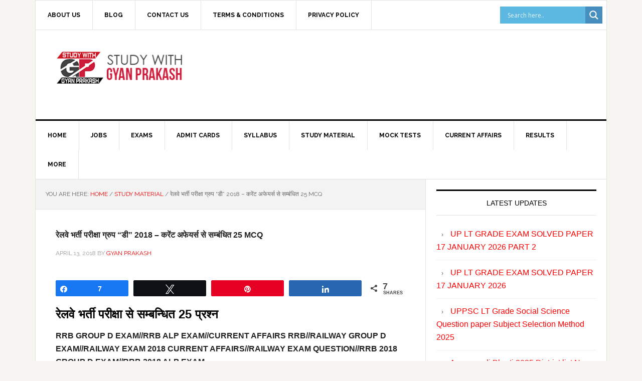

--- FILE ---
content_type: text/html; charset=UTF-8
request_url: https://studywithgyanprakash.com/%E0%A4%B0%E0%A5%87%E0%A4%B2%E0%A4%B5%E0%A5%87-%E0%A4%AD%E0%A4%B0%E0%A5%8D%E0%A4%A4%E0%A5%80-%E0%A4%97%E0%A5%8D%E0%A4%B0%E0%A5%81%E0%A4%AA-%E0%A4%A1%E0%A5%80-2018/
body_size: 30694
content:
<!DOCTYPE html>
<html lang="en-US">
<head >
<meta charset="UTF-8" />
<meta name="viewport" content="width=device-width, initial-scale=1" />
<script type="text/javascript">
/* <![CDATA[ */
(()=>{var e={};e.g=function(){if("object"==typeof globalThis)return globalThis;try{return this||new Function("return this")()}catch(e){if("object"==typeof window)return window}}(),function({ampUrl:n,isCustomizePreview:t,isAmpDevMode:r,noampQueryVarName:o,noampQueryVarValue:s,disabledStorageKey:i,mobileUserAgents:a,regexRegex:c}){if("undefined"==typeof sessionStorage)return;const d=new RegExp(c);if(!a.some((e=>{const n=e.match(d);return!(!n||!new RegExp(n[1],n[2]).test(navigator.userAgent))||navigator.userAgent.includes(e)})))return;e.g.addEventListener("DOMContentLoaded",(()=>{const e=document.getElementById("amp-mobile-version-switcher");if(!e)return;e.hidden=!1;const n=e.querySelector("a[href]");n&&n.addEventListener("click",(()=>{sessionStorage.removeItem(i)}))}));const g=r&&["paired-browsing-non-amp","paired-browsing-amp"].includes(window.name);if(sessionStorage.getItem(i)||t||g)return;const u=new URL(location.href),m=new URL(n);m.hash=u.hash,u.searchParams.has(o)&&s===u.searchParams.get(o)?sessionStorage.setItem(i,"1"):m.href!==u.href&&(window.stop(),location.replace(m.href))}({"ampUrl":"https:\/\/studywithgyanprakash.com\/%E0%A4%B0%E0%A5%87%E0%A4%B2%E0%A4%B5%E0%A5%87-%E0%A4%AD%E0%A4%B0%E0%A5%8D%E0%A4%A4%E0%A5%80-%E0%A4%97%E0%A5%8D%E0%A4%B0%E0%A5%81%E0%A4%AA-%E0%A4%A1%E0%A5%80-2018\/?amp=1","noampQueryVarName":"noamp","noampQueryVarValue":"mobile","disabledStorageKey":"amp_mobile_redirect_disabled","mobileUserAgents":["Mobile","Android","Silk\/","Kindle","BlackBerry","Opera Mini","Opera Mobi"],"regexRegex":"^\\\/((?:.|\\n)+)\\\/([i]*)$","isCustomizePreview":false,"isAmpDevMode":false})})();
/* ]]> */
</script>
<meta name='robots' content='index, follow, max-image-preview:large, max-snippet:-1, max-video-preview:-1' />

<!-- Social Warfare v4.4.4 https://warfareplugins.com - BEGINNING OF OUTPUT -->
<style>
	@font-face {
		font-family: "sw-icon-font";
		src:url("https://studywithgyanprakash.com/wp-content/plugins/social-warfare/assets/fonts/sw-icon-font.eot?ver=4.4.4");
		src:url("https://studywithgyanprakash.com/wp-content/plugins/social-warfare/assets/fonts/sw-icon-font.eot?ver=4.4.4#iefix") format("embedded-opentype"),
		url("https://studywithgyanprakash.com/wp-content/plugins/social-warfare/assets/fonts/sw-icon-font.woff?ver=4.4.4") format("woff"),
		url("https://studywithgyanprakash.com/wp-content/plugins/social-warfare/assets/fonts/sw-icon-font.ttf?ver=4.4.4") format("truetype"),
		url("https://studywithgyanprakash.com/wp-content/plugins/social-warfare/assets/fonts/sw-icon-font.svg?ver=4.4.4#1445203416") format("svg");
		font-weight: normal;
		font-style: normal;
		font-display:block;
	}
</style>
<!-- Social Warfare v4.4.4 https://warfareplugins.com - END OF OUTPUT -->


			<style type="text/css">
				.slide-excerpt { width: 100%; }
				.slide-excerpt { top: 0; }
				.slide-excerpt { left: 0; }
				.flexslider { max-width: 737px; max-height: 400px; }
				.slide-image { max-height: 400px; }
			</style>
			<style type="text/css">
				@media only screen
				and (min-device-width : 320px)
				and (max-device-width : 480px) {
					.slide-excerpt { display: none !important; }
				}
			</style> 
	<!-- This site is optimized with the Yoast SEO plugin v21.5 - https://yoast.com/wordpress/plugins/seo/ -->
	<title>रेलवे भर्ती परीक्षा ग्रुप “डी” 2018 - करेंट अफेयर्स से सम्बंधित 25 MCQ - StudywithGyanPrakash</title>
	<link rel="canonical" href="https://studywithgyanprakash.com/रेलवे-भर्ती-ग्रुप-डी-2018/" />
	<meta property="og:locale" content="en_US" />
	<meta property="og:type" content="article" />
	<meta property="og:title" content="रेलवे भर्ती परीक्षा ग्रुप “डी” 2018 - करेंट अफेयर्स से सम्बंधित 25 MCQ - StudywithGyanPrakash" />
	<meta property="og:description" content="रेलवे भर्ती परीक्षा से सम्बन्धित 25 प्रश्न RRB GROUP D EXAM//RRB ALP EXAM//CURRENT AFFAIRS RRB//RAILWAY GROUP D EXAM//RAILWAY EXAM 2018 CURRENT AFFAIRS//RAILWAY EXAM QUESTION//RRB 2018 GROUP D EXAM//RRB 2018 ALP EXAM 1. 69वें गणतन्त्र दिवस समारोह में प्रदर्शित झाँकियों में किस राज्य की झांकी को प्रथम पुरस्कार दिया गया ? a) महाराष्ट्र b) असम c) [&hellip;]" />
	<meta property="og:url" content="https://studywithgyanprakash.com/रेलवे-भर्ती-ग्रुप-डी-2018/" />
	<meta property="og:site_name" content="StudywithGyanPrakash" />
	<meta property="article:publisher" content="http://www.facebook.com/studywithgyanprakash" />
	<meta property="article:published_time" content="2018-04-13T13:19:23+00:00" />
	<meta property="article:modified_time" content="2018-04-14T08:54:37+00:00" />
	<meta property="og:image" content="https://studywithgyanprakash.com/wp-content/uploads/2018/04/group-d-25-mcq.jpg" />
	<meta property="og:image:width" content="1000" />
	<meta property="og:image:height" content="620" />
	<meta property="og:image:type" content="image/jpeg" />
	<meta name="author" content="Gyan Prakash" />
	<meta name="twitter:card" content="summary_large_image" />
	<meta name="twitter:label1" content="Written by" />
	<meta name="twitter:data1" content="Gyan Prakash" />
	<meta name="twitter:label2" content="Est. reading time" />
	<meta name="twitter:data2" content="1 minute" />
	<script type="application/ld+json" class="yoast-schema-graph">{"@context":"https://schema.org","@graph":[{"@type":"WebPage","@id":"https://studywithgyanprakash.com/%e0%a4%b0%e0%a5%87%e0%a4%b2%e0%a4%b5%e0%a5%87-%e0%a4%ad%e0%a4%b0%e0%a5%8d%e0%a4%a4%e0%a5%80-%e0%a4%97%e0%a5%8d%e0%a4%b0%e0%a5%81%e0%a4%aa-%e0%a4%a1%e0%a5%80-2018/","url":"https://studywithgyanprakash.com/%e0%a4%b0%e0%a5%87%e0%a4%b2%e0%a4%b5%e0%a5%87-%e0%a4%ad%e0%a4%b0%e0%a5%8d%e0%a4%a4%e0%a5%80-%e0%a4%97%e0%a5%8d%e0%a4%b0%e0%a5%81%e0%a4%aa-%e0%a4%a1%e0%a5%80-2018/","name":"रेलवे भर्ती परीक्षा ग्रुप “डी” 2018 - करेंट अफेयर्स से सम्बंधित 25 MCQ - StudywithGyanPrakash","isPartOf":{"@id":"https://studywithgyanprakash.com/#website"},"primaryImageOfPage":{"@id":"https://studywithgyanprakash.com/%e0%a4%b0%e0%a5%87%e0%a4%b2%e0%a4%b5%e0%a5%87-%e0%a4%ad%e0%a4%b0%e0%a5%8d%e0%a4%a4%e0%a5%80-%e0%a4%97%e0%a5%8d%e0%a4%b0%e0%a5%81%e0%a4%aa-%e0%a4%a1%e0%a5%80-2018/#primaryimage"},"image":{"@id":"https://studywithgyanprakash.com/%e0%a4%b0%e0%a5%87%e0%a4%b2%e0%a4%b5%e0%a5%87-%e0%a4%ad%e0%a4%b0%e0%a5%8d%e0%a4%a4%e0%a5%80-%e0%a4%97%e0%a5%8d%e0%a4%b0%e0%a5%81%e0%a4%aa-%e0%a4%a1%e0%a5%80-2018/#primaryimage"},"thumbnailUrl":"https://studywithgyanprakash.com/wp-content/uploads/2018/04/group-d-25-mcq.jpg","datePublished":"2018-04-13T13:19:23+00:00","dateModified":"2018-04-14T08:54:37+00:00","author":{"@id":"https://studywithgyanprakash.com/#/schema/person/7bc99ecf29f9a288f84cd9a6dd3e565d"},"breadcrumb":{"@id":"https://studywithgyanprakash.com/%e0%a4%b0%e0%a5%87%e0%a4%b2%e0%a4%b5%e0%a5%87-%e0%a4%ad%e0%a4%b0%e0%a5%8d%e0%a4%a4%e0%a5%80-%e0%a4%97%e0%a5%8d%e0%a4%b0%e0%a5%81%e0%a4%aa-%e0%a4%a1%e0%a5%80-2018/#breadcrumb"},"inLanguage":"en-US","potentialAction":[{"@type":"ReadAction","target":["https://studywithgyanprakash.com/%e0%a4%b0%e0%a5%87%e0%a4%b2%e0%a4%b5%e0%a5%87-%e0%a4%ad%e0%a4%b0%e0%a5%8d%e0%a4%a4%e0%a5%80-%e0%a4%97%e0%a5%8d%e0%a4%b0%e0%a5%81%e0%a4%aa-%e0%a4%a1%e0%a5%80-2018/"]}]},{"@type":"ImageObject","inLanguage":"en-US","@id":"https://studywithgyanprakash.com/%e0%a4%b0%e0%a5%87%e0%a4%b2%e0%a4%b5%e0%a5%87-%e0%a4%ad%e0%a4%b0%e0%a5%8d%e0%a4%a4%e0%a5%80-%e0%a4%97%e0%a5%8d%e0%a4%b0%e0%a5%81%e0%a4%aa-%e0%a4%a1%e0%a5%80-2018/#primaryimage","url":"https://studywithgyanprakash.com/wp-content/uploads/2018/04/group-d-25-mcq.jpg","contentUrl":"https://studywithgyanprakash.com/wp-content/uploads/2018/04/group-d-25-mcq.jpg","width":1000,"height":620},{"@type":"BreadcrumbList","@id":"https://studywithgyanprakash.com/%e0%a4%b0%e0%a5%87%e0%a4%b2%e0%a4%b5%e0%a5%87-%e0%a4%ad%e0%a4%b0%e0%a5%8d%e0%a4%a4%e0%a5%80-%e0%a4%97%e0%a5%8d%e0%a4%b0%e0%a5%81%e0%a4%aa-%e0%a4%a1%e0%a5%80-2018/#breadcrumb","itemListElement":[{"@type":"ListItem","position":1,"name":"Home","item":"https://studywithgyanprakash.com/"},{"@type":"ListItem","position":2,"name":"Blog","item":"https://studywithgyanprakash.com/blog/"},{"@type":"ListItem","position":3,"name":"रेलवे भर्ती परीक्षा ग्रुप “डी” 2018 &#8211; करेंट अफेयर्स से सम्बंधित 25 MCQ"}]},{"@type":"WebSite","@id":"https://studywithgyanprakash.com/#website","url":"https://studywithgyanprakash.com/","name":"StudywithGyanPrakash","description":"Sarkari Naukari 2018 News and Discussions","potentialAction":[{"@type":"SearchAction","target":{"@type":"EntryPoint","urlTemplate":"https://studywithgyanprakash.com/?s={search_term_string}"},"query-input":"required name=search_term_string"}],"inLanguage":"en-US"},{"@type":"Person","@id":"https://studywithgyanprakash.com/#/schema/person/7bc99ecf29f9a288f84cd9a6dd3e565d","name":"Gyan Prakash","image":{"@type":"ImageObject","inLanguage":"en-US","@id":"https://studywithgyanprakash.com/#/schema/person/image/","url":"https://secure.gravatar.com/avatar/a27a7357a75f19a9ff91a1efcec1529f?s=96&d=mm&r=g","contentUrl":"https://secure.gravatar.com/avatar/a27a7357a75f19a9ff91a1efcec1529f?s=96&d=mm&r=g","caption":"Gyan Prakash"},"url":"https://studywithgyanprakash.com/author/gyan007/"}]}</script>
	<!-- / Yoast SEO plugin. -->


<link rel='dns-prefetch' href='//fonts.googleapis.com' />
<link rel="alternate" type="application/rss+xml" title="StudywithGyanPrakash &raquo; Feed" href="https://studywithgyanprakash.com/feed/" />
<link rel="alternate" type="application/rss+xml" title="StudywithGyanPrakash &raquo; Comments Feed" href="https://studywithgyanprakash.com/comments/feed/" />
		<!-- This site uses the Google Analytics by MonsterInsights plugin v8.25.0 - Using Analytics tracking - https://www.monsterinsights.com/ -->
		<!-- Note: MonsterInsights is not currently configured on this site. The site owner needs to authenticate with Google Analytics in the MonsterInsights settings panel. -->
					<!-- No tracking code set -->
				<!-- / Google Analytics by MonsterInsights -->
		<script type="text/javascript">
/* <![CDATA[ */
window._wpemojiSettings = {"baseUrl":"https:\/\/s.w.org\/images\/core\/emoji\/14.0.0\/72x72\/","ext":".png","svgUrl":"https:\/\/s.w.org\/images\/core\/emoji\/14.0.0\/svg\/","svgExt":".svg","source":{"concatemoji":"https:\/\/studywithgyanprakash.com\/wp-includes\/js\/wp-emoji-release.min.js?ver=6.4.7"}};
/*! This file is auto-generated */
!function(i,n){var o,s,e;function c(e){try{var t={supportTests:e,timestamp:(new Date).valueOf()};sessionStorage.setItem(o,JSON.stringify(t))}catch(e){}}function p(e,t,n){e.clearRect(0,0,e.canvas.width,e.canvas.height),e.fillText(t,0,0);var t=new Uint32Array(e.getImageData(0,0,e.canvas.width,e.canvas.height).data),r=(e.clearRect(0,0,e.canvas.width,e.canvas.height),e.fillText(n,0,0),new Uint32Array(e.getImageData(0,0,e.canvas.width,e.canvas.height).data));return t.every(function(e,t){return e===r[t]})}function u(e,t,n){switch(t){case"flag":return n(e,"\ud83c\udff3\ufe0f\u200d\u26a7\ufe0f","\ud83c\udff3\ufe0f\u200b\u26a7\ufe0f")?!1:!n(e,"\ud83c\uddfa\ud83c\uddf3","\ud83c\uddfa\u200b\ud83c\uddf3")&&!n(e,"\ud83c\udff4\udb40\udc67\udb40\udc62\udb40\udc65\udb40\udc6e\udb40\udc67\udb40\udc7f","\ud83c\udff4\u200b\udb40\udc67\u200b\udb40\udc62\u200b\udb40\udc65\u200b\udb40\udc6e\u200b\udb40\udc67\u200b\udb40\udc7f");case"emoji":return!n(e,"\ud83e\udef1\ud83c\udffb\u200d\ud83e\udef2\ud83c\udfff","\ud83e\udef1\ud83c\udffb\u200b\ud83e\udef2\ud83c\udfff")}return!1}function f(e,t,n){var r="undefined"!=typeof WorkerGlobalScope&&self instanceof WorkerGlobalScope?new OffscreenCanvas(300,150):i.createElement("canvas"),a=r.getContext("2d",{willReadFrequently:!0}),o=(a.textBaseline="top",a.font="600 32px Arial",{});return e.forEach(function(e){o[e]=t(a,e,n)}),o}function t(e){var t=i.createElement("script");t.src=e,t.defer=!0,i.head.appendChild(t)}"undefined"!=typeof Promise&&(o="wpEmojiSettingsSupports",s=["flag","emoji"],n.supports={everything:!0,everythingExceptFlag:!0},e=new Promise(function(e){i.addEventListener("DOMContentLoaded",e,{once:!0})}),new Promise(function(t){var n=function(){try{var e=JSON.parse(sessionStorage.getItem(o));if("object"==typeof e&&"number"==typeof e.timestamp&&(new Date).valueOf()<e.timestamp+604800&&"object"==typeof e.supportTests)return e.supportTests}catch(e){}return null}();if(!n){if("undefined"!=typeof Worker&&"undefined"!=typeof OffscreenCanvas&&"undefined"!=typeof URL&&URL.createObjectURL&&"undefined"!=typeof Blob)try{var e="postMessage("+f.toString()+"("+[JSON.stringify(s),u.toString(),p.toString()].join(",")+"));",r=new Blob([e],{type:"text/javascript"}),a=new Worker(URL.createObjectURL(r),{name:"wpTestEmojiSupports"});return void(a.onmessage=function(e){c(n=e.data),a.terminate(),t(n)})}catch(e){}c(n=f(s,u,p))}t(n)}).then(function(e){for(var t in e)n.supports[t]=e[t],n.supports.everything=n.supports.everything&&n.supports[t],"flag"!==t&&(n.supports.everythingExceptFlag=n.supports.everythingExceptFlag&&n.supports[t]);n.supports.everythingExceptFlag=n.supports.everythingExceptFlag&&!n.supports.flag,n.DOMReady=!1,n.readyCallback=function(){n.DOMReady=!0}}).then(function(){return e}).then(function(){var e;n.supports.everything||(n.readyCallback(),(e=n.source||{}).concatemoji?t(e.concatemoji):e.wpemoji&&e.twemoji&&(t(e.twemoji),t(e.wpemoji)))}))}((window,document),window._wpemojiSettings);
/* ]]> */
</script>
<link rel='stylesheet' id='social-warfare-block-css-css' href='https://studywithgyanprakash.com/wp-content/plugins/social-warfare/assets/js/post-editor/dist/blocks.style.build.css?ver=6.4.7' type='text/css' media='all' />
<link rel='stylesheet' id='news-pro-css' href='https://studywithgyanprakash.com/wp-content/themes/news-pro/style.css?ver=3.2.2' type='text/css' media='all' />
<style id='wp-emoji-styles-inline-css' type='text/css'>

	img.wp-smiley, img.emoji {
		display: inline !important;
		border: none !important;
		box-shadow: none !important;
		height: 1em !important;
		width: 1em !important;
		margin: 0 0.07em !important;
		vertical-align: -0.1em !important;
		background: none !important;
		padding: 0 !important;
	}
</style>
<link rel='stylesheet' id='wp-block-library-css' href='https://studywithgyanprakash.com/wp-includes/css/dist/block-library/style.min.css?ver=6.4.7' type='text/css' media='all' />
<style id='classic-theme-styles-inline-css' type='text/css'>
/*! This file is auto-generated */
.wp-block-button__link{color:#fff;background-color:#32373c;border-radius:9999px;box-shadow:none;text-decoration:none;padding:calc(.667em + 2px) calc(1.333em + 2px);font-size:1.125em}.wp-block-file__button{background:#32373c;color:#fff;text-decoration:none}
</style>
<style id='global-styles-inline-css' type='text/css'>
body{--wp--preset--color--black: #000000;--wp--preset--color--cyan-bluish-gray: #abb8c3;--wp--preset--color--white: #ffffff;--wp--preset--color--pale-pink: #f78da7;--wp--preset--color--vivid-red: #cf2e2e;--wp--preset--color--luminous-vivid-orange: #ff6900;--wp--preset--color--luminous-vivid-amber: #fcb900;--wp--preset--color--light-green-cyan: #7bdcb5;--wp--preset--color--vivid-green-cyan: #00d084;--wp--preset--color--pale-cyan-blue: #8ed1fc;--wp--preset--color--vivid-cyan-blue: #0693e3;--wp--preset--color--vivid-purple: #9b51e0;--wp--preset--gradient--vivid-cyan-blue-to-vivid-purple: linear-gradient(135deg,rgba(6,147,227,1) 0%,rgb(155,81,224) 100%);--wp--preset--gradient--light-green-cyan-to-vivid-green-cyan: linear-gradient(135deg,rgb(122,220,180) 0%,rgb(0,208,130) 100%);--wp--preset--gradient--luminous-vivid-amber-to-luminous-vivid-orange: linear-gradient(135deg,rgba(252,185,0,1) 0%,rgba(255,105,0,1) 100%);--wp--preset--gradient--luminous-vivid-orange-to-vivid-red: linear-gradient(135deg,rgba(255,105,0,1) 0%,rgb(207,46,46) 100%);--wp--preset--gradient--very-light-gray-to-cyan-bluish-gray: linear-gradient(135deg,rgb(238,238,238) 0%,rgb(169,184,195) 100%);--wp--preset--gradient--cool-to-warm-spectrum: linear-gradient(135deg,rgb(74,234,220) 0%,rgb(151,120,209) 20%,rgb(207,42,186) 40%,rgb(238,44,130) 60%,rgb(251,105,98) 80%,rgb(254,248,76) 100%);--wp--preset--gradient--blush-light-purple: linear-gradient(135deg,rgb(255,206,236) 0%,rgb(152,150,240) 100%);--wp--preset--gradient--blush-bordeaux: linear-gradient(135deg,rgb(254,205,165) 0%,rgb(254,45,45) 50%,rgb(107,0,62) 100%);--wp--preset--gradient--luminous-dusk: linear-gradient(135deg,rgb(255,203,112) 0%,rgb(199,81,192) 50%,rgb(65,88,208) 100%);--wp--preset--gradient--pale-ocean: linear-gradient(135deg,rgb(255,245,203) 0%,rgb(182,227,212) 50%,rgb(51,167,181) 100%);--wp--preset--gradient--electric-grass: linear-gradient(135deg,rgb(202,248,128) 0%,rgb(113,206,126) 100%);--wp--preset--gradient--midnight: linear-gradient(135deg,rgb(2,3,129) 0%,rgb(40,116,252) 100%);--wp--preset--font-size--small: 13px;--wp--preset--font-size--medium: 20px;--wp--preset--font-size--large: 36px;--wp--preset--font-size--x-large: 42px;--wp--preset--spacing--20: 0.44rem;--wp--preset--spacing--30: 0.67rem;--wp--preset--spacing--40: 1rem;--wp--preset--spacing--50: 1.5rem;--wp--preset--spacing--60: 2.25rem;--wp--preset--spacing--70: 3.38rem;--wp--preset--spacing--80: 5.06rem;--wp--preset--shadow--natural: 6px 6px 9px rgba(0, 0, 0, 0.2);--wp--preset--shadow--deep: 12px 12px 50px rgba(0, 0, 0, 0.4);--wp--preset--shadow--sharp: 6px 6px 0px rgba(0, 0, 0, 0.2);--wp--preset--shadow--outlined: 6px 6px 0px -3px rgba(255, 255, 255, 1), 6px 6px rgba(0, 0, 0, 1);--wp--preset--shadow--crisp: 6px 6px 0px rgba(0, 0, 0, 1);}:where(.is-layout-flex){gap: 0.5em;}:where(.is-layout-grid){gap: 0.5em;}body .is-layout-flow > .alignleft{float: left;margin-inline-start: 0;margin-inline-end: 2em;}body .is-layout-flow > .alignright{float: right;margin-inline-start: 2em;margin-inline-end: 0;}body .is-layout-flow > .aligncenter{margin-left: auto !important;margin-right: auto !important;}body .is-layout-constrained > .alignleft{float: left;margin-inline-start: 0;margin-inline-end: 2em;}body .is-layout-constrained > .alignright{float: right;margin-inline-start: 2em;margin-inline-end: 0;}body .is-layout-constrained > .aligncenter{margin-left: auto !important;margin-right: auto !important;}body .is-layout-constrained > :where(:not(.alignleft):not(.alignright):not(.alignfull)){max-width: var(--wp--style--global--content-size);margin-left: auto !important;margin-right: auto !important;}body .is-layout-constrained > .alignwide{max-width: var(--wp--style--global--wide-size);}body .is-layout-flex{display: flex;}body .is-layout-flex{flex-wrap: wrap;align-items: center;}body .is-layout-flex > *{margin: 0;}body .is-layout-grid{display: grid;}body .is-layout-grid > *{margin: 0;}:where(.wp-block-columns.is-layout-flex){gap: 2em;}:where(.wp-block-columns.is-layout-grid){gap: 2em;}:where(.wp-block-post-template.is-layout-flex){gap: 1.25em;}:where(.wp-block-post-template.is-layout-grid){gap: 1.25em;}.has-black-color{color: var(--wp--preset--color--black) !important;}.has-cyan-bluish-gray-color{color: var(--wp--preset--color--cyan-bluish-gray) !important;}.has-white-color{color: var(--wp--preset--color--white) !important;}.has-pale-pink-color{color: var(--wp--preset--color--pale-pink) !important;}.has-vivid-red-color{color: var(--wp--preset--color--vivid-red) !important;}.has-luminous-vivid-orange-color{color: var(--wp--preset--color--luminous-vivid-orange) !important;}.has-luminous-vivid-amber-color{color: var(--wp--preset--color--luminous-vivid-amber) !important;}.has-light-green-cyan-color{color: var(--wp--preset--color--light-green-cyan) !important;}.has-vivid-green-cyan-color{color: var(--wp--preset--color--vivid-green-cyan) !important;}.has-pale-cyan-blue-color{color: var(--wp--preset--color--pale-cyan-blue) !important;}.has-vivid-cyan-blue-color{color: var(--wp--preset--color--vivid-cyan-blue) !important;}.has-vivid-purple-color{color: var(--wp--preset--color--vivid-purple) !important;}.has-black-background-color{background-color: var(--wp--preset--color--black) !important;}.has-cyan-bluish-gray-background-color{background-color: var(--wp--preset--color--cyan-bluish-gray) !important;}.has-white-background-color{background-color: var(--wp--preset--color--white) !important;}.has-pale-pink-background-color{background-color: var(--wp--preset--color--pale-pink) !important;}.has-vivid-red-background-color{background-color: var(--wp--preset--color--vivid-red) !important;}.has-luminous-vivid-orange-background-color{background-color: var(--wp--preset--color--luminous-vivid-orange) !important;}.has-luminous-vivid-amber-background-color{background-color: var(--wp--preset--color--luminous-vivid-amber) !important;}.has-light-green-cyan-background-color{background-color: var(--wp--preset--color--light-green-cyan) !important;}.has-vivid-green-cyan-background-color{background-color: var(--wp--preset--color--vivid-green-cyan) !important;}.has-pale-cyan-blue-background-color{background-color: var(--wp--preset--color--pale-cyan-blue) !important;}.has-vivid-cyan-blue-background-color{background-color: var(--wp--preset--color--vivid-cyan-blue) !important;}.has-vivid-purple-background-color{background-color: var(--wp--preset--color--vivid-purple) !important;}.has-black-border-color{border-color: var(--wp--preset--color--black) !important;}.has-cyan-bluish-gray-border-color{border-color: var(--wp--preset--color--cyan-bluish-gray) !important;}.has-white-border-color{border-color: var(--wp--preset--color--white) !important;}.has-pale-pink-border-color{border-color: var(--wp--preset--color--pale-pink) !important;}.has-vivid-red-border-color{border-color: var(--wp--preset--color--vivid-red) !important;}.has-luminous-vivid-orange-border-color{border-color: var(--wp--preset--color--luminous-vivid-orange) !important;}.has-luminous-vivid-amber-border-color{border-color: var(--wp--preset--color--luminous-vivid-amber) !important;}.has-light-green-cyan-border-color{border-color: var(--wp--preset--color--light-green-cyan) !important;}.has-vivid-green-cyan-border-color{border-color: var(--wp--preset--color--vivid-green-cyan) !important;}.has-pale-cyan-blue-border-color{border-color: var(--wp--preset--color--pale-cyan-blue) !important;}.has-vivid-cyan-blue-border-color{border-color: var(--wp--preset--color--vivid-cyan-blue) !important;}.has-vivid-purple-border-color{border-color: var(--wp--preset--color--vivid-purple) !important;}.has-vivid-cyan-blue-to-vivid-purple-gradient-background{background: var(--wp--preset--gradient--vivid-cyan-blue-to-vivid-purple) !important;}.has-light-green-cyan-to-vivid-green-cyan-gradient-background{background: var(--wp--preset--gradient--light-green-cyan-to-vivid-green-cyan) !important;}.has-luminous-vivid-amber-to-luminous-vivid-orange-gradient-background{background: var(--wp--preset--gradient--luminous-vivid-amber-to-luminous-vivid-orange) !important;}.has-luminous-vivid-orange-to-vivid-red-gradient-background{background: var(--wp--preset--gradient--luminous-vivid-orange-to-vivid-red) !important;}.has-very-light-gray-to-cyan-bluish-gray-gradient-background{background: var(--wp--preset--gradient--very-light-gray-to-cyan-bluish-gray) !important;}.has-cool-to-warm-spectrum-gradient-background{background: var(--wp--preset--gradient--cool-to-warm-spectrum) !important;}.has-blush-light-purple-gradient-background{background: var(--wp--preset--gradient--blush-light-purple) !important;}.has-blush-bordeaux-gradient-background{background: var(--wp--preset--gradient--blush-bordeaux) !important;}.has-luminous-dusk-gradient-background{background: var(--wp--preset--gradient--luminous-dusk) !important;}.has-pale-ocean-gradient-background{background: var(--wp--preset--gradient--pale-ocean) !important;}.has-electric-grass-gradient-background{background: var(--wp--preset--gradient--electric-grass) !important;}.has-midnight-gradient-background{background: var(--wp--preset--gradient--midnight) !important;}.has-small-font-size{font-size: var(--wp--preset--font-size--small) !important;}.has-medium-font-size{font-size: var(--wp--preset--font-size--medium) !important;}.has-large-font-size{font-size: var(--wp--preset--font-size--large) !important;}.has-x-large-font-size{font-size: var(--wp--preset--font-size--x-large) !important;}
.wp-block-navigation a:where(:not(.wp-element-button)){color: inherit;}
:where(.wp-block-post-template.is-layout-flex){gap: 1.25em;}:where(.wp-block-post-template.is-layout-grid){gap: 1.25em;}
:where(.wp-block-columns.is-layout-flex){gap: 2em;}:where(.wp-block-columns.is-layout-grid){gap: 2em;}
.wp-block-pullquote{font-size: 1.5em;line-height: 1.6;}
</style>
<link rel='stylesheet' id='fontawesome-five-css-css' href='https://studywithgyanprakash.com/wp-content/plugins/accesspress-social-counter/css/fontawesome-all.css?ver=1.9.2' type='text/css' media='all' />
<link rel='stylesheet' id='apsc-frontend-css-css' href='https://studywithgyanprakash.com/wp-content/plugins/accesspress-social-counter/css/frontend.css?ver=1.9.2' type='text/css' media='all' />
<link rel='stylesheet' id='contact-form-7-css' href='https://studywithgyanprakash.com/wp-content/plugins/contact-form-7/includes/css/styles.css?ver=5.9.3' type='text/css' media='all' />
<link rel='stylesheet' id='dashicons-css' href='https://studywithgyanprakash.com/wp-includes/css/dashicons.min.css?ver=6.4.7' type='text/css' media='all' />
<link rel='stylesheet' id='post-views-counter-frontend-css' href='https://studywithgyanprakash.com/wp-content/plugins/post-views-counter/css/frontend.min.css?ver=1.4.5' type='text/css' media='all' />
<link rel='stylesheet' id='bg-shce-genericons-css' href='https://studywithgyanprakash.com/wp-content/plugins/show-hidecollapse-expand/assets/css/genericons/genericons.css?ver=6.4.7' type='text/css' media='all' />
<link rel='stylesheet' id='bg-show-hide-css' href='https://studywithgyanprakash.com/wp-content/plugins/show-hidecollapse-expand/assets/css/bg-show-hide.css?ver=6.4.7' type='text/css' media='all' />
<link rel='stylesheet' id='bigger-picture-css' href='https://studywithgyanprakash.com/wp-content/plugins/youtube-channel/assets/lib/bigger-picture/css/bigger-picture.min.css?ver=3.23.4' type='text/css' media='all' />
<link rel='stylesheet' id='youtube-channel-css' href='https://studywithgyanprakash.com/wp-content/plugins/youtube-channel/assets/css/youtube-channel.min.css?ver=3.23.4' type='text/css' media='all' />
<link rel='stylesheet' id='ez-toc-css' href='https://studywithgyanprakash.com/wp-content/plugins/easy-table-of-contents/assets/css/screen.min.css?ver=2.0.65' type='text/css' media='all' />
<style id='ez-toc-inline-css' type='text/css'>
div#ez-toc-container .ez-toc-title {font-size: 120%;}div#ez-toc-container .ez-toc-title {font-weight: 500;}div#ez-toc-container ul li {font-size: 95%;}div#ez-toc-container ul li {font-weight: 500;}div#ez-toc-container nav ul ul li {font-size: 90%;}
.ez-toc-container-direction {direction: ltr;}.ez-toc-counter ul{counter-reset: item ;}.ez-toc-counter nav ul li a::before {content: counters(item, ".", decimal) ". ";display: inline-block;counter-increment: item;flex-grow: 0;flex-shrink: 0;margin-right: .2em; float: left; }.ez-toc-widget-direction {direction: ltr;}.ez-toc-widget-container ul{counter-reset: item ;}.ez-toc-widget-container nav ul li a::before {content: counters(item, ".", decimal) ". ";display: inline-block;counter-increment: item;flex-grow: 0;flex-shrink: 0;margin-right: .2em; float: left; }
</style>
<link rel='stylesheet' id='social_warfare-css' href='https://studywithgyanprakash.com/wp-content/plugins/social-warfare/assets/css/style.min.css?ver=4.4.4' type='text/css' media='all' />
<link crossorigin="anonymous" rel='stylesheet' id='google-fonts-css' href='//fonts.googleapis.com/css?family=Raleway%3A400%2C700&#038;ver=3.2.2' type='text/css' media='all' />
<link rel='stylesheet' id='wpdreams-asl-basic-css' href='https://studywithgyanprakash.com/wp-content/plugins/ajax-search-lite/css/style.basic.css?ver=4.11.5' type='text/css' media='all' />
<link rel='stylesheet' id='wpdreams-ajaxsearchlite-css' href='https://studywithgyanprakash.com/wp-content/plugins/ajax-search-lite/css/style-simple-blue.css?ver=4.11.5' type='text/css' media='all' />
<link rel='stylesheet' id='__EPYT__style-css' href='https://studywithgyanprakash.com/wp-content/plugins/youtube-embed-plus/styles/ytprefs.min.css?ver=14.2.1' type='text/css' media='all' />
<style id='__EPYT__style-inline-css' type='text/css'>

                .epyt-gallery-thumb {
                        width: 33.333%;
                }
                
</style>
<link rel='stylesheet' id='slider_styles-css' href='https://studywithgyanprakash.com/wp-content/plugins/genesis-responsive-slider/assets/style.css?ver=1.0.1' type='text/css' media='all' />
<script type="text/javascript" src="https://studywithgyanprakash.com/wp-includes/js/jquery/jquery.min.js?ver=3.7.1" id="jquery-core-js"></script>
<script type="text/javascript" src="https://studywithgyanprakash.com/wp-includes/js/jquery/jquery-migrate.min.js?ver=3.4.1" id="jquery-migrate-js"></script>
<script type="text/javascript" id="__ytprefs__-js-extra">
/* <![CDATA[ */
var _EPYT_ = {"ajaxurl":"https:\/\/studywithgyanprakash.com\/wp-admin\/admin-ajax.php","security":"7fe66a9c96","gallery_scrolloffset":"20","eppathtoscripts":"https:\/\/studywithgyanprakash.com\/wp-content\/plugins\/youtube-embed-plus\/scripts\/","eppath":"https:\/\/studywithgyanprakash.com\/wp-content\/plugins\/youtube-embed-plus\/","epresponsiveselector":"[\"iframe.__youtube_prefs_widget__\"]","epdovol":"1","version":"14.2.1","evselector":"iframe.__youtube_prefs__[src], iframe[src*=\"youtube.com\/embed\/\"], iframe[src*=\"youtube-nocookie.com\/embed\/\"]","ajax_compat":"","maxres_facade":"eager","ytapi_load":"light","pause_others":"","stopMobileBuffer":"1","facade_mode":"","not_live_on_channel":"","vi_active":"","vi_js_posttypes":[]};
/* ]]> */
</script>
<script type="text/javascript" src="https://studywithgyanprakash.com/wp-content/plugins/youtube-embed-plus/scripts/ytprefs.min.js?ver=14.2.1" id="__ytprefs__-js"></script>
<link rel="https://api.w.org/" href="https://studywithgyanprakash.com/wp-json/" /><link rel="alternate" type="application/json" href="https://studywithgyanprakash.com/wp-json/wp/v2/posts/1081" /><link rel="EditURI" type="application/rsd+xml" title="RSD" href="https://studywithgyanprakash.com/xmlrpc.php?rsd" />
<meta name="generator" content="WordPress 6.4.7" />
<link rel='shortlink' href='https://studywithgyanprakash.com/?p=1081' />
<link rel="alternate" type="application/json+oembed" href="https://studywithgyanprakash.com/wp-json/oembed/1.0/embed?url=https%3A%2F%2Fstudywithgyanprakash.com%2F%25e0%25a4%25b0%25e0%25a5%2587%25e0%25a4%25b2%25e0%25a4%25b5%25e0%25a5%2587-%25e0%25a4%25ad%25e0%25a4%25b0%25e0%25a5%258d%25e0%25a4%25a4%25e0%25a5%2580-%25e0%25a4%2597%25e0%25a5%258d%25e0%25a4%25b0%25e0%25a5%2581%25e0%25a4%25aa-%25e0%25a4%25a1%25e0%25a5%2580-2018%2F" />
<link rel="alternate" type="text/xml+oembed" href="https://studywithgyanprakash.com/wp-json/oembed/1.0/embed?url=https%3A%2F%2Fstudywithgyanprakash.com%2F%25e0%25a4%25b0%25e0%25a5%2587%25e0%25a4%25b2%25e0%25a4%25b5%25e0%25a5%2587-%25e0%25a4%25ad%25e0%25a4%25b0%25e0%25a5%258d%25e0%25a4%25a4%25e0%25a5%2580-%25e0%25a4%2597%25e0%25a5%258d%25e0%25a4%25b0%25e0%25a5%2581%25e0%25a4%25aa-%25e0%25a4%25a1%25e0%25a5%2580-2018%2F&#038;format=xml" />
<script type="text/javascript">
(function(url){
	if(/(?:Chrome\/26\.0\.1410\.63 Safari\/537\.31|WordfenceTestMonBot)/.test(navigator.userAgent)){ return; }
	var addEvent = function(evt, handler) {
		if (window.addEventListener) {
			document.addEventListener(evt, handler, false);
		} else if (window.attachEvent) {
			document.attachEvent('on' + evt, handler);
		}
	};
	var removeEvent = function(evt, handler) {
		if (window.removeEventListener) {
			document.removeEventListener(evt, handler, false);
		} else if (window.detachEvent) {
			document.detachEvent('on' + evt, handler);
		}
	};
	var evts = 'contextmenu dblclick drag dragend dragenter dragleave dragover dragstart drop keydown keypress keyup mousedown mousemove mouseout mouseover mouseup mousewheel scroll'.split(' ');
	var logHuman = function() {
		if (window.wfLogHumanRan) { return; }
		window.wfLogHumanRan = true;
		var wfscr = document.createElement('script');
		wfscr.type = 'text/javascript';
		wfscr.async = true;
		wfscr.src = url + '&r=' + Math.random();
		(document.getElementsByTagName('head')[0]||document.getElementsByTagName('body')[0]).appendChild(wfscr);
		for (var i = 0; i < evts.length; i++) {
			removeEvent(evts[i], logHuman);
		}
	};
	for (var i = 0; i < evts.length; i++) {
		addEvent(evts[i], logHuman);
	}
})('//studywithgyanprakash.com/?wordfence_lh=1&hid=39BCB835D98C7EB800D45F92F59E8286');
</script><link rel="alternate" type="text/html" media="only screen and (max-width: 640px)" href="https://studywithgyanprakash.com/%E0%A4%B0%E0%A5%87%E0%A4%B2%E0%A4%B5%E0%A5%87-%E0%A4%AD%E0%A4%B0%E0%A5%8D%E0%A4%A4%E0%A5%80-%E0%A4%97%E0%A5%8D%E0%A4%B0%E0%A5%81%E0%A4%AA-%E0%A4%A1%E0%A5%80-2018/?amp=1"><link rel="pingback" href="https://studywithgyanprakash.com/xmlrpc.php" />

<script async src="http://pagead2.googlesyndication.com/pagead/js/adsbygoogle.js"></script>
<script>
(adsbygoogle = window.adsbygoogle || []).push({
google_ad_client: "ca-pub-8702757522719206",
enable_page_level_ads: true,
tag_partner: "genesis"
});
</script><style type="text/css">.site-title a { background: url(https://studywithgyanprakash.com/wp-content/uploads/2018/10/swgp250.jpg) no-repeat !important; }</style>
<style type="text/css" id="gs-faq-critical">.gs-faq {padding: 5px 0;}.gs-faq__question {display: none;margin-top: 10px;text-align: left;white-space: normal;width: 100%;}.js .gs-faq__question {display: block;}.gs-faq__question:first-of-type {margin-top: 0;}.js .gs-faq__answer {display: none;padding: 5px;}.gs-faq__answer p:last-of-type {margin-bottom: 0;}.js .gs-faq__answer__heading {display: none;}.gs-faq__answer.no-animation.gs-faq--expanded {display: block;}</style>				<link rel="preconnect" href="https://fonts.gstatic.com" crossorigin />
				<link rel="preload" as="style" href="//fonts.googleapis.com/css?family=Open+Sans&display=swap" />
				<link rel="stylesheet" href="//fonts.googleapis.com/css?family=Open+Sans&display=swap" media="all" />
				      <meta name="onesignal" content="wordpress-plugin"/>
            <script>

      window.OneSignal = window.OneSignal || [];

      OneSignal.push( function() {
        OneSignal.SERVICE_WORKER_UPDATER_PATH = "OneSignalSDKUpdaterWorker.js.php";
                      OneSignal.SERVICE_WORKER_PATH = "OneSignalSDKWorker.js.php";
                      OneSignal.SERVICE_WORKER_PARAM = { scope: "/" };
        OneSignal.setDefaultNotificationUrl("https://studywithgyanprakash.com");
        var oneSignal_options = {};
        window._oneSignalInitOptions = oneSignal_options;

        oneSignal_options['wordpress'] = true;
oneSignal_options['appId'] = '3a7f56fb-71bc-42a7-bb9a-56a5302ca28e';
oneSignal_options['allowLocalhostAsSecureOrigin'] = true;
oneSignal_options['welcomeNotification'] = { };
oneSignal_options['welcomeNotification']['title'] = "";
oneSignal_options['welcomeNotification']['message'] = "";
oneSignal_options['path'] = "https://studywithgyanprakash.com/wp-content/plugins/onesignal-free-web-push-notifications/sdk_files/";
oneSignal_options['promptOptions'] = { };
oneSignal_options['notifyButton'] = { };
oneSignal_options['notifyButton']['enable'] = true;
oneSignal_options['notifyButton']['position'] = 'bottom-right';
oneSignal_options['notifyButton']['theme'] = 'default';
oneSignal_options['notifyButton']['size'] = 'medium';
oneSignal_options['notifyButton']['showCredit'] = true;
oneSignal_options['notifyButton']['text'] = {};
                OneSignal.init(window._oneSignalInitOptions);
                      });

      function documentInitOneSignal() {
        var oneSignal_elements = document.getElementsByClassName("OneSignal-prompt");

        var oneSignalLinkClickHandler = function(event) { OneSignal.push(['registerForPushNotifications']); event.preventDefault(); };        for(var i = 0; i < oneSignal_elements.length; i++)
          oneSignal_elements[i].addEventListener('click', oneSignalLinkClickHandler, false);
      }

      if (document.readyState === 'complete') {
           documentInitOneSignal();
      }
      else {
           window.addEventListener("load", function(event){
               documentInitOneSignal();
          });
      }
    </script>
<link rel="amphtml" href="https://studywithgyanprakash.com/%E0%A4%B0%E0%A5%87%E0%A4%B2%E0%A4%B5%E0%A5%87-%E0%A4%AD%E0%A4%B0%E0%A5%8D%E0%A4%A4%E0%A5%80-%E0%A4%97%E0%A5%8D%E0%A4%B0%E0%A5%81%E0%A4%AA-%E0%A4%A1%E0%A5%80-2018/?amp=1"><style>#amp-mobile-version-switcher{left:0;position:absolute;width:100%;z-index:100}#amp-mobile-version-switcher>a{background-color:#444;border:0;color:#eaeaea;display:block;font-family:-apple-system,BlinkMacSystemFont,Segoe UI,Roboto,Oxygen-Sans,Ubuntu,Cantarell,Helvetica Neue,sans-serif;font-size:16px;font-weight:600;padding:15px 0;text-align:center;-webkit-text-decoration:none;text-decoration:none}#amp-mobile-version-switcher>a:active,#amp-mobile-version-switcher>a:focus,#amp-mobile-version-switcher>a:hover{-webkit-text-decoration:underline;text-decoration:underline}</style>                <style>
                    
					div[id*='ajaxsearchlitesettings'].searchsettings .asl_option_inner label {
						font-size: 0px !important;
						color: rgba(0, 0, 0, 0);
					}
					div[id*='ajaxsearchlitesettings'].searchsettings .asl_option_inner label:after {
						font-size: 11px !important;
						position: absolute;
						top: 0;
						left: 0;
						z-index: 1;
					}
					.asl_w_container {
						width: 100%;
						margin: 2px 2px 2px 2px;
						min-width: 200px;
					}
					div[id*='ajaxsearchlite'].asl_m {
						width: 100%;
					}
					div[id*='ajaxsearchliteres'].wpdreams_asl_results div.resdrg span.highlighted {
						font-weight: bold;
						color: rgba(217, 49, 43, 1);
						background-color: rgba(238, 238, 238, 1);
					}
					div[id*='ajaxsearchliteres'].wpdreams_asl_results .results img.asl_image {
						width: 70px;
						height: 70px;
						object-fit: cover;
					}
					div.asl_r .results {
						max-height: none;
					}
				
						div.asl_r.asl_w.vertical .results .item::after {
							display: block;
							position: absolute;
							bottom: 0;
							content: '';
							height: 1px;
							width: 100%;
							background: #D8D8D8;
						}
						div.asl_r.asl_w.vertical .results .item.asl_last_item::after {
							display: none;
						}
					                </style>
                <link rel="icon" href="https://studywithgyanprakash.com/wp-content/uploads/2017/12/9ff4a25f-fbae-462d-90d4-1e62f28e78c9-150x150.jpg" sizes="32x32" />
<link rel="icon" href="https://studywithgyanprakash.com/wp-content/uploads/2017/12/9ff4a25f-fbae-462d-90d4-1e62f28e78c9.jpg" sizes="192x192" />
<link rel="apple-touch-icon" href="https://studywithgyanprakash.com/wp-content/uploads/2017/12/9ff4a25f-fbae-462d-90d4-1e62f28e78c9.jpg" />
<meta name="msapplication-TileImage" content="https://studywithgyanprakash.com/wp-content/uploads/2017/12/9ff4a25f-fbae-462d-90d4-1e62f28e78c9.jpg" />
		<style type="text/css" id="wp-custom-css">
			.entry-title{
	font-size: 16px;
	line-height: 22px;
}

.entry-title ::before{
	content: "";
}

.entry-summary, .entry-utility{
	display: none;
}

.site-container-wrap{
	margin: 0px auto;
}

/*---Customise Font-Family---*/

.entry-content{
	font-family: "Helvetica Neue", Helvetica, Arial, sans-serif;
	color: #222222;
}

.widget-wrap{
	font-family: "Helvetica Neue", Helvetica, Arial, sans-serif;
}

.entry-title{
	font-family: "Helvetica Neue", Helvetica, Arial, sans-serif;
	color: #222222;
}


.grecaptcha-badge { visibility: hidden; }

td {
border: 1px solid #000000;
padding: 6px;
}

.jetpack_subscription_widget{
border-radius: 10px;
background: #FFEB3B;
padding: 20px;
margin-bottom: 20px;
}

.jetpack_subscription_widget button{
width: 100%
}		</style>
		</head>
<body class="post-template-default single single-post postid-1081 single-format-standard custom-header header-image content-sidebar genesis-breadcrumbs-visible genesis-footer-widgets-hidden"><div class="site-container"><ul class="genesis-skip-link"><li><a href="#genesis-nav-primary" class="screen-reader-shortcut"> Skip to primary navigation</a></li><li><a href="#genesis-content" class="screen-reader-shortcut"> Skip to main content</a></li><li><a href="#genesis-sidebar-primary" class="screen-reader-shortcut"> Skip to primary sidebar</a></li></ul><div class="site-container-wrap"><nav class="nav-secondary" aria-label="Secondary"><div class="wrap"><ul id="menu-top-bar-menu" class="menu genesis-nav-menu menu-secondary js-superfish"><li id="menu-item-470" class="menu-item menu-item-type-post_type menu-item-object-page menu-item-470"><a href="https://studywithgyanprakash.com/about-us/"><span >About Us</span></a></li>
<li id="menu-item-5062" class="menu-item menu-item-type-post_type menu-item-object-page current_page_parent menu-item-5062"><a href="https://studywithgyanprakash.com/blog/"><span >Blog</span></a></li>
<li id="menu-item-469" class="menu-item menu-item-type-post_type menu-item-object-page menu-item-469"><a href="https://studywithgyanprakash.com/contact-us/"><span >Contact Us</span></a></li>
<li id="menu-item-468" class="menu-item menu-item-type-post_type menu-item-object-page menu-item-468"><a href="https://studywithgyanprakash.com/terms-conditions/"><span >Terms &#038; Conditions</span></a></li>
<li id="menu-item-471" class="menu-item menu-item-type-post_type menu-item-object-page menu-item-privacy-policy menu-item-471"><a rel="privacy-policy" href="https://studywithgyanprakash.com/privacy-policy/"><span >Privacy Policy</span></a></li>
<li class="right search"><div class="asl_w_container asl_w_container_1">
	<div id='ajaxsearchlite1'
		 data-id="1"
		 data-instance="1"
		 class="asl_w asl_m asl_m_1 asl_m_1_1">
		<div class="probox">

	
	<div class='prosettings' style='display:none;' data-opened=0>
				<div class='innericon'>
			<svg version="1.1" xmlns="http://www.w3.org/2000/svg" xmlns:xlink="http://www.w3.org/1999/xlink" x="0px" y="0px" width="22" height="22" viewBox="0 0 512 512" enable-background="new 0 0 512 512" xml:space="preserve">
					<polygon transform = "rotate(90 256 256)" points="142.332,104.886 197.48,50 402.5,256 197.48,462 142.332,407.113 292.727,256 "/>
				</svg>
		</div>
	</div>

	
	
	<div class='proinput'>
        <form role="search" action='#' autocomplete="off"
			  aria-label="Search form">
			<input aria-label="Search input"
				   type='search' class='orig'
				   tabindex="0"
				   name='phrase'
				   placeholder='Search here..'
				   value=''
				   autocomplete="off"/>
			<input aria-label="Search autocomplete"
				   type='text'
				   class='autocomplete'
				   tabindex="-1"
				   name='phrase'
				   value=''
				   autocomplete="off" disabled/>
			<input type='submit' value="Start search" style='width:0; height: 0; visibility: hidden;'>
		</form>
	</div>

	
	
	<button class='promagnifier' tabindex="0" aria-label="Search magnifier">
				<span class='innericon' style="display:block;">
			<svg version="1.1" xmlns="http://www.w3.org/2000/svg" xmlns:xlink="http://www.w3.org/1999/xlink" x="0px" y="0px" width="22" height="22" viewBox="0 0 512 512" enable-background="new 0 0 512 512" xml:space="preserve">
					<path d="M460.355,421.59L353.844,315.078c20.041-27.553,31.885-61.437,31.885-98.037
						C385.729,124.934,310.793,50,218.686,50C126.58,50,51.645,124.934,51.645,217.041c0,92.106,74.936,167.041,167.041,167.041
						c34.912,0,67.352-10.773,94.184-29.158L419.945,462L460.355,421.59z M100.631,217.041c0-65.096,52.959-118.056,118.055-118.056
						c65.098,0,118.057,52.959,118.057,118.056c0,65.096-52.959,118.056-118.057,118.056C153.59,335.097,100.631,282.137,100.631,217.041
						z"/>
				</svg>
		</span>
	</button>

	
	
	<div class='proloading'>

		<div class="asl_loader"><div class="asl_loader-inner asl_simple-circle"></div></div>

			</div>

			<div class='proclose'>
			<svg version="1.1" xmlns="http://www.w3.org/2000/svg" xmlns:xlink="http://www.w3.org/1999/xlink" x="0px"
				 y="0px"
				 width="12" height="12" viewBox="0 0 512 512" enable-background="new 0 0 512 512"
				 xml:space="preserve">
				<polygon points="438.393,374.595 319.757,255.977 438.378,137.348 374.595,73.607 255.995,192.225 137.375,73.622 73.607,137.352 192.246,255.983 73.622,374.625 137.352,438.393 256.002,319.734 374.652,438.378 "/>
			</svg>
		</div>
	
	
</div>	</div>
	<div class='asl_data_container' style="display:none !important;">
		<div class="asl_init_data wpdreams_asl_data_ct"
	 style="display:none !important;"
	 id="asl_init_id_1"
	 data-asl-id="1"
	 data-asl-instance="1"
	 data-asldata="[base64]/[base64]"></div>	<div id="asl_hidden_data">
		<svg style="position:absolute" height="0" width="0">
			<filter id="aslblur">
				<feGaussianBlur in="SourceGraphic" stdDeviation="4"/>
			</filter>
		</svg>
		<svg style="position:absolute" height="0" width="0">
			<filter id="no_aslblur"></filter>
		</svg>
	</div>
	</div>

	<div id='ajaxsearchliteres1'
	 class='vertical wpdreams_asl_results asl_w asl_r asl_r_1 asl_r_1_1'>

	
	<div class="results">

		
		<div class="resdrg">
		</div>

		
	</div>

	
	
</div>

	<div id='__original__ajaxsearchlitesettings1'
		 data-id="1"
		 class="searchsettings wpdreams_asl_settings asl_w asl_s asl_s_1">
		<form name='options'
	  aria-label="Search settings form"
	  autocomplete = 'off'>

	
	
	<input type="hidden" name="filters_changed" style="display:none;" value="0">
	<input type="hidden" name="filters_initial" style="display:none;" value="1">

	<div class="asl_option_inner hiddend">
		<input type='hidden' name='qtranslate_lang' id='qtranslate_lang1'
			   value='0'/>
	</div>

	
	
	<fieldset class="asl_sett_scroll">
		<legend style="display: none;">Generic selectors</legend>
		<div class="asl_option" tabindex="0">
			<div class="asl_option_inner">
				<input type="checkbox" value="exact"
					   aria-label="Exact matches only"
					   name="asl_gen[]" />
				<div class="asl_option_checkbox"></div>
			</div>
			<div class="asl_option_label">
				Exact matches only			</div>
		</div>
		<div class="asl_option" tabindex="0">
			<div class="asl_option_inner">
				<input type="checkbox" value="title"
					   aria-label="Search in title"
					   name="asl_gen[]"  checked="checked"/>
				<div class="asl_option_checkbox"></div>
			</div>
			<div class="asl_option_label">
				Search in title			</div>
		</div>
		<div class="asl_option" tabindex="0">
			<div class="asl_option_inner">
				<input type="checkbox" value="content"
					   aria-label="Search in content"
					   name="asl_gen[]"  checked="checked"/>
				<div class="asl_option_checkbox"></div>
			</div>
			<div class="asl_option_label">
				Search in content			</div>
		</div>
		<div class="asl_option_inner hiddend">
			<input type="checkbox" value="excerpt"
				   aria-label="Search in excerpt"
				   name="asl_gen[]"  checked="checked"/>
			<div class="asl_option_checkbox"></div>
		</div>
	</fieldset>
	<fieldset class="asl_sett_scroll">
		<legend style="display: none;">Post Type Selectors</legend>
					<div class="asl_option_inner hiddend">
				<input type="checkbox" value="post"
					   aria-label="Hidden option, ignore please"
					   name="customset[]" checked="checked"/>
			</div>
						<div class="asl_option_inner hiddend">
				<input type="checkbox" value="page"
					   aria-label="Hidden option, ignore please"
					   name="customset[]" checked="checked"/>
			</div>
				</fieldset>
	</form>
	</div>
</div></li></ul></div></nav><header class="site-header"><div class="wrap"><div class="title-area"><p class="site-title"><a href="https://studywithgyanprakash.com/">StudywithGyanPrakash</a></p><p class="site-description">Sarkari Naukari 2018 News and Discussions</p></div><div class="widget-area header-widget-area"><section id="custom_html-12" class="widget_text widget widget_custom_html"><div class="widget_text widget-wrap"><div class="textwidget custom-html-widget"><script async src="//pagead2.googlesyndication.com/pagead/js/adsbygoogle.js"></script>
<!-- StudywithGyanPrakash-WS-Header-Ad -->
<ins class="adsbygoogle"
     style="display:inline-block;width:728px;height:90px"
     data-ad-client="ca-pub-8702757522719206"
     data-ad-slot="3096662513"></ins>
<script>
(adsbygoogle = window.adsbygoogle || []).push({});
</script>
</div></div></section>
</div></div></header><nav class="nav-primary" aria-label="Main" id="genesis-nav-primary"><div class="wrap"><ul id="menu-primary" class="menu genesis-nav-menu menu-primary js-superfish"><li id="menu-item-489" class="menu-item menu-item-type-post_type menu-item-object-page menu-item-home menu-item-489"><a href="https://studywithgyanprakash.com/"><span >Home</span></a></li>
<li id="menu-item-409" class="menu-item menu-item-type-taxonomy menu-item-object-category menu-item-409"><a href="https://studywithgyanprakash.com/category/jobs/"><span >Jobs</span></a></li>
<li id="menu-item-695" class="menu-item menu-item-type-taxonomy menu-item-object-category menu-item-has-children menu-item-695"><a href="https://studywithgyanprakash.com/category/exams/"><span >EXAMS</span></a>
<ul class="sub-menu">
	<li id="menu-item-1599" class="menu-item menu-item-type-custom menu-item-object-custom menu-item-1599"><a href="https://studywithgyanprakash.com/tag/lt-grade/"><span >LT GRADE EXAM</span></a></li>
	<li id="menu-item-697" class="menu-item menu-item-type-taxonomy menu-item-object-category menu-item-697"><a href="https://studywithgyanprakash.com/category/net/"><span >NET</span></a></li>
	<li id="menu-item-698" class="menu-item menu-item-type-taxonomy menu-item-object-category menu-item-698"><a href="https://studywithgyanprakash.com/category/ugc-net/"><span >UGC NET</span></a></li>
	<li id="menu-item-703" class="menu-item menu-item-type-taxonomy menu-item-object-category menu-item-703"><a href="https://studywithgyanprakash.com/category/%e0%a4%b8%e0%a4%b9%e0%a4%be%e0%a4%af%e0%a4%95-%e0%a4%b6%e0%a4%bf%e0%a4%95%e0%a5%8d%e0%a4%b7%e0%a4%95-%e0%a4%ad%e0%a4%b0%e0%a5%8d%e0%a4%a4%e0%a5%80-%e0%a4%aa%e0%a4%b0%e0%a5%80%e0%a4%95%e0%a5%8d/"><span >सहायक शिक्षक भर्ती परीक्षा</span></a></li>
	<li id="menu-item-702" class="menu-item menu-item-type-taxonomy menu-item-object-category menu-item-702"><a href="https://studywithgyanprakash.com/category/uptet/"><span >UPTET</span></a></li>
	<li id="menu-item-699" class="menu-item menu-item-type-taxonomy menu-item-object-category menu-item-699"><a href="https://studywithgyanprakash.com/category/uppcs/"><span >UPPCS</span></a></li>
	<li id="menu-item-700" class="menu-item menu-item-type-taxonomy menu-item-object-category menu-item-700"><a href="https://studywithgyanprakash.com/category/uppsc/"><span >UPPSC</span></a></li>
	<li id="menu-item-701" class="menu-item menu-item-type-taxonomy menu-item-object-category menu-item-701"><a href="https://studywithgyanprakash.com/category/upsi/"><span >UPSI</span></a></li>
	<li id="menu-item-696" class="menu-item menu-item-type-taxonomy menu-item-object-category menu-item-696"><a href="https://studywithgyanprakash.com/category/basic/"><span >BASIC</span></a></li>
</ul>
</li>
<li id="menu-item-1831" class="menu-item menu-item-type-taxonomy menu-item-object-category menu-item-1831"><a href="https://studywithgyanprakash.com/category/admit-cards/"><span >Admit Cards</span></a></li>
<li id="menu-item-410" class="menu-item menu-item-type-taxonomy menu-item-object-category menu-item-410"><a href="https://studywithgyanprakash.com/category/syllabus/"><span >Syllabus</span></a></li>
<li id="menu-item-412" class="menu-item menu-item-type-taxonomy menu-item-object-category current-post-ancestor current-menu-parent current-post-parent menu-item-has-children menu-item-412"><a href="https://studywithgyanprakash.com/category/study-material/"><span >Study Material</span></a>
<ul class="sub-menu">
	<li id="menu-item-600" class="menu-item menu-item-type-taxonomy menu-item-object-category menu-item-600"><a href="https://studywithgyanprakash.com/category/question-papers/"><span >Question Papers</span></a></li>
	<li id="menu-item-5207" class="menu-item menu-item-type-post_type menu-item-object-page menu-item-5207"><a href="https://studywithgyanprakash.com/biography-jeevan-parichay/"><span >Biography – Jeevan Parichay</span></a></li>
</ul>
</li>
<li id="menu-item-411" class="menu-item menu-item-type-taxonomy menu-item-object-category current-post-ancestor current-menu-parent current-post-parent menu-item-411"><a href="https://studywithgyanprakash.com/category/mock-test/"><span >Mock Tests</span></a></li>
<li id="menu-item-1097" class="menu-item menu-item-type-taxonomy menu-item-object-category current-post-ancestor current-menu-parent current-post-parent menu-item-1097"><a href="https://studywithgyanprakash.com/category/current-affairs/"><span >Current Affairs</span></a></li>
<li id="menu-item-1832" class="menu-item menu-item-type-taxonomy menu-item-object-category menu-item-1832"><a href="https://studywithgyanprakash.com/category/results/"><span >RESULTS</span></a></li>
<li id="menu-item-1830" class="menu-item menu-item-type-custom menu-item-object-custom menu-item-has-children menu-item-1830"><a href="#"><span >MORE</span></a>
<ul class="sub-menu">
	<li id="menu-item-501" class="menu-item menu-item-type-post_type menu-item-object-page menu-item-501"><a href="https://studywithgyanprakash.com/videos/"><span >Videos</span></a></li>
	<li id="menu-item-414" class="menu-item menu-item-type-taxonomy menu-item-object-category menu-item-414"><a href="https://studywithgyanprakash.com/category/books-notes/"><span >Buy Books &#038; Notes</span></a></li>
</ul>
</li>
</ul></div></nav><div class="site-inner"><div class="content-sidebar-wrap"><main class="content" id="genesis-content"><div class="breadcrumb">You are here: <span class="breadcrumb-link-wrap"><a class="breadcrumb-link" href="https://studywithgyanprakash.com/"><span class="breadcrumb-link-text-wrap">Home</span></a><meta ></span> <span aria-label="breadcrumb separator">/</span> <span class="breadcrumb-link-wrap"><a class="breadcrumb-link" href="https://studywithgyanprakash.com/category/study-material/"><span class="breadcrumb-link-text-wrap">Study Material</span></a><meta ></span> <span aria-label="breadcrumb separator">/</span> रेलवे भर्ती परीक्षा ग्रुप “डी” 2018 &#8211; करेंट अफेयर्स से सम्बंधित 25 MCQ</div><article class="post-1081 post type-post status-publish format-standard has-post-thumbnail category-current-affairs category-mock-test category-railway-exam category-study-material entry" aria-label="रेलवे भर्ती परीक्षा ग्रुप “डी” 2018 &#8211; करेंट अफेयर्स से सम्बंधित 25 MCQ"><header class="entry-header"><h1 class="entry-title">रेलवे भर्ती परीक्षा ग्रुप “डी” 2018 &#8211; करेंट अफेयर्स से सम्बंधित 25 MCQ</h1>
<p class="entry-meta"><time class="entry-time">April 13, 2018</time> By <span class="entry-author"><a href="https://studywithgyanprakash.com/author/gyan007/" class="entry-author-link" rel="author"><span class="entry-author-name">Gyan Prakash</span></a></span>  </p></header><div class="entry-content"><div class="swp_social_panel swp_horizontal_panel swp_flat_fresh  swp_default_full_color swp_individual_full_color swp_other_full_color scale-100  scale-" data-min-width="1100" data-float-color="#ffffff" data-float="bottom" data-float-mobile="bottom" data-transition="slide" data-post-id="1081" ><div class="nc_tweetContainer swp_share_button swp_facebook" data-network="facebook"><a class="nc_tweet swp_share_link" rel="nofollow noreferrer noopener" target="_blank" href="https://www.facebook.com/share.php?u=https%3A%2F%2Fstudywithgyanprakash.com%2F%E0%A4%B0%E0%A5%87%E0%A4%B2%E0%A4%B5%E0%A5%87-%E0%A4%AD%E0%A4%B0%E0%A5%8D%E0%A4%A4%E0%A5%80-%E0%A4%97%E0%A5%8D%E0%A4%B0%E0%A5%81%E0%A4%AA-%E0%A4%A1%E0%A5%80-2018%2F" data-link="https://www.facebook.com/share.php?u=https%3A%2F%2Fstudywithgyanprakash.com%2F%E0%A4%B0%E0%A5%87%E0%A4%B2%E0%A4%B5%E0%A5%87-%E0%A4%AD%E0%A4%B0%E0%A5%8D%E0%A4%A4%E0%A5%80-%E0%A4%97%E0%A5%8D%E0%A4%B0%E0%A5%81%E0%A4%AA-%E0%A4%A1%E0%A5%80-2018%2F"><span class="iconFiller"><span class="spaceManWilly"><i class="sw swp_facebook_icon"></i><span class="swp_share">Share</span></span></span><span class="swp_count">7</span></a></div><div class="nc_tweetContainer swp_share_button swp_twitter" data-network="twitter"><a class="nc_tweet swp_share_link" rel="nofollow noreferrer noopener" target="_blank" href="https://twitter.com/intent/tweet?text=%E0%A4%B0%E0%A5%87%E0%A4%B2%E0%A4%B5%E0%A5%87+%E0%A4%AD%E0%A4%B0%E0%A5%8D%E0%A4%A4%E0%A5%80+%E0%A4%AA%E0%A4%B0%E0%A5%80%E0%A4%95%E0%A5%8D%E0%A4%B7%E0%A4%BE+%E0%A4%97%E0%A5%8D%E0%A4%B0%E0%A5%81%E0%A4%AA+%E2%80%9C%E0%A4%A1%E0%A5%80%E2%80%9D+2018+-+%E0%A4%95%E0%A4%B0%E0%A5%87%E0%A4%82%E0%A4%9F+%E0%A4%85%E0%A4%AB%E0%A5%87%E0%A4%AF%E0%A4%B0%E0%A5%8D%E0%A4%B8+%E0%A4%B8%E0%A5%87+%E0%A4%B8%E0%A4%AE%E0%A5%8D%E0%A4%AC%E0%A4%82%E0%A4%A7%E0%A4%BF%E0%A4%A4+25+MCQ&url=https%3A%2F%2Fstudywithgyanprakash.com%2F%E0%A4%B0%E0%A5%87%E0%A4%B2%E0%A4%B5%E0%A5%87-%E0%A4%AD%E0%A4%B0%E0%A5%8D%E0%A4%A4%E0%A5%80-%E0%A4%97%E0%A5%8D%E0%A4%B0%E0%A5%81%E0%A4%AA-%E0%A4%A1%E0%A5%80-2018%2F" data-link="https://twitter.com/intent/tweet?text=%E0%A4%B0%E0%A5%87%E0%A4%B2%E0%A4%B5%E0%A5%87+%E0%A4%AD%E0%A4%B0%E0%A5%8D%E0%A4%A4%E0%A5%80+%E0%A4%AA%E0%A4%B0%E0%A5%80%E0%A4%95%E0%A5%8D%E0%A4%B7%E0%A4%BE+%E0%A4%97%E0%A5%8D%E0%A4%B0%E0%A5%81%E0%A4%AA+%E2%80%9C%E0%A4%A1%E0%A5%80%E2%80%9D+2018+-+%E0%A4%95%E0%A4%B0%E0%A5%87%E0%A4%82%E0%A4%9F+%E0%A4%85%E0%A4%AB%E0%A5%87%E0%A4%AF%E0%A4%B0%E0%A5%8D%E0%A4%B8+%E0%A4%B8%E0%A5%87+%E0%A4%B8%E0%A4%AE%E0%A5%8D%E0%A4%AC%E0%A4%82%E0%A4%A7%E0%A4%BF%E0%A4%A4+25+MCQ&url=https%3A%2F%2Fstudywithgyanprakash.com%2F%E0%A4%B0%E0%A5%87%E0%A4%B2%E0%A4%B5%E0%A5%87-%E0%A4%AD%E0%A4%B0%E0%A5%8D%E0%A4%A4%E0%A5%80-%E0%A4%97%E0%A5%8D%E0%A4%B0%E0%A5%81%E0%A4%AA-%E0%A4%A1%E0%A5%80-2018%2F"><span class="swp_count swp_hide"><span class="iconFiller"><span class="spaceManWilly"><i class="sw swp_twitter_icon"></i><span class="swp_share">Tweet</span></span></span></span></a></div><div class="nc_tweetContainer swp_share_button swp_pinterest" data-network="pinterest"><a rel="nofollow noreferrer noopener" class="nc_tweet swp_share_link noPop" onClick="var e=document.createElement('script');
							e.setAttribute('type','text/javascript');
							e.setAttribute('charset','UTF-8');
							e.setAttribute('src','//assets.pinterest.com/js/pinmarklet.js?r='+Math.random()*99999999);
							document.body.appendChild(e);
						" ><span class="swp_count swp_hide"><span class="iconFiller"><span class="spaceManWilly"><i class="sw swp_pinterest_icon"></i><span class="swp_share">Pin</span></span></span></span></a></div><div class="nc_tweetContainer swp_share_button swp_linkedin" data-network="linkedin"><a class="nc_tweet swp_share_link" rel="nofollow noreferrer noopener" target="_blank" href="https://www.linkedin.com/cws/share?url=https%3A%2F%2Fstudywithgyanprakash.com%2F%E0%A4%B0%E0%A5%87%E0%A4%B2%E0%A4%B5%E0%A5%87-%E0%A4%AD%E0%A4%B0%E0%A5%8D%E0%A4%A4%E0%A5%80-%E0%A4%97%E0%A5%8D%E0%A4%B0%E0%A5%81%E0%A4%AA-%E0%A4%A1%E0%A5%80-2018%2F" data-link="https://www.linkedin.com/cws/share?url=https%3A%2F%2Fstudywithgyanprakash.com%2F%E0%A4%B0%E0%A5%87%E0%A4%B2%E0%A4%B5%E0%A5%87-%E0%A4%AD%E0%A4%B0%E0%A5%8D%E0%A4%A4%E0%A5%80-%E0%A4%97%E0%A5%8D%E0%A4%B0%E0%A5%81%E0%A4%AA-%E0%A4%A1%E0%A5%80-2018%2F"><span class="swp_count swp_hide"><span class="iconFiller"><span class="spaceManWilly"><i class="sw swp_linkedin_icon"></i><span class="swp_share">Share</span></span></span></span></a></div><div class="nc_tweetContainer swp_share_button total_shares total_sharesalt" ><span class="swp_count ">7 <span class="swp_label">Shares</span></span></div></div><h3><strong>रेलवे भर्ती परीक्षा से सम्बन्धित 25 प्रश्न</strong></h3>
<p><strong>RRB GROUP D EXAM//RRB ALP EXAM//CURRENT AFFAIRS RRB//RAILWAY GROUP D EXAM//RAILWAY EXAM 2018 CURRENT AFFAIRS//RAILWAY EXAM QUESTION//RRB 2018 GROUP D EXAM//RRB 2018 ALP EXAM </strong></p>
<p>1. 69वें गणतन्त्र दिवस समारोह में प्रदर्शित झाँकियों में किस राज्य की झांकी को प्रथम पुरस्कार दिया गया ?</p>
<p style="padding-left: 30px;">a) महाराष्ट्र<br />
b) असम<br />
c) छत्तीसगढ़<br />
d) गुजरात</p>
<p>2. प्रथम खेलों इंडिया स्कूल गेम्स की पदक तालिका में शीर्ष 3 टीमें रही ?</p>
<p style="padding-left: 30px;">a) दिल्ली &gt; महाराष्ट्र &gt; हरियाणा<br />
b)    दिल्ली &gt; हरियाणा &gt; महाराष्ट्र<br />
c)    हरियाणा &gt; महाराष्ट्र &gt; दिल्ली<br />
d)    हरियाणा &gt; दिल्ली &gt; महाराष्ट्र</p>
<p>3. आम बजट 2018-19 में लांच किए गए “आपरेशन ग्रीन” का सम्बन्ध किस/किनफसल/फसलों से है ?</p>
<p style="padding-left: 30px;">a) प्याज<br />
b) आलू<br />
c) टमाटर<br />
d) ये सभी</p>
<p>4. आम बजट 2018-19 नें रेलवे का पूँजींगत व्यय कितना रखा गया है ?</p>
<p style="padding-left: 30px;">a) रु 148528 करोड़<br />
b) रु 535000 करोड़<br />
c) रु 189175 करोड़<br />
d) रु 425143 करोड़</p>
<p>5. साहित्य अकादमी का नया अध्यक्ष किसे नियुक्त किया गया है ?</p>
<p style="padding-left: 30px;">a) विश्वनाथ त्रिपाठी<br />
b) मैनेजर पाण्डे<br />
c) नामवर सिंह<br />
d) चंद्रशेखर कम्बर</p>
<p>6. इंद्रा नूई को किस वैश्विक संस्था के बोर्ड का सदस्य बनाया गया है ?</p>
<p style="padding-left: 30px;">a) आइएमएफ<br />
b) आईसीसी<br />
c) विश्व बैंक<br />
d) एनडीबी</p>
<p>7. आम बजट 2018-19 में शिक्षा क्षेत्र के लिए कितनी राशि का आवंटन किया ?</p>
<p style="padding-left: 30px;">a) रु 80000 करोड़<br />
b) रु 85000 करोड़<br />
c) रु 85010 करोड़<br />
d) इनमें से कोई नहीं</p>
<p>8. विश्व भविष्य उर्जा शिखर सम्मलेन 2018 का आयोजन कहाँ किया गया ?</p>
<p style="padding-left: 30px;">a) सोची (रूस)<br />
b) नई दिल्ली (भारत)<br />
c) आबू धाबू (यूएई)<br />
d) इनमें से कोई नहीं</p>
<p>9. किस राज्य में 6 जनवरी 2018 को राज्य का पहला नया “लोगो” जारी किया गया ?</p>
<p style="padding-left: 30px;">a) असम<br />
b) सिक्किम<br />
c) पश्चिम बंगाल<br />
d) ओडिशा</p>
<p>10. भारत के तीव्रतम सुपर कम्पूटर “प्रत्युष” का अनावरण 7 जनवरी 2018 को कहाँ किया गया ?</p>
<p style="padding-left: 30px;">a) बेंगलुरु<br />
b) चेन्नई<br />
c) पुणे<br />
d) नई दिल्ली</p>
<p>11. देश की पहली वातानुकूलित लोकल ट्रेन का परिचालक कहाँ आरम्भ किया गया ?</p>
<p style="padding-left: 30px;">a) अहमदाबाद (गुजरात)<br />
b) बेंगलुरु<br />
c) मुंबई (महाराष्ट्र)<br />
d) उपरोक्त में से कोई नहीं</p>
<p>12. जी सिने आवडर्स 2018 में बेस्ट एक्टर का अवार्ड किसे दिया गया ?</p>
<p style="padding-left: 30px;">a) अक्षय कुमार<br />
b) अनिल कपूर<br />
c) इरफ़ान खान<br />
d) वरुण धवन</p>
<p>13. भारत में पहली “मोबाइल फूड टेस्टिंग लैब” की शुरुआत 10 दिसम्बर 2017 में कहाँ की गई ?</p>
<p style="padding-left: 30px;">a) उतराखण्ड<br />
b) गोवा<br />
c) झारखंड<br />
d) आंध्रप्रदेश</p>
<p>14. विश्व के पहले सोलर एक्सप्रेस-वे की शुरुआत 29 दिसम्बर 2017 को कहाँ की गई ?</p>
<p style="padding-left: 30px;">a) रुस<br />
b) फ्रांस<br />
c) चीन<br />
d) यूएसए</p>
<p>15. देश का पहला राष्ट्रीय रेल तथा परिवहन विश्वविद्यालय कहाँ स्थापित होगा ?</p>
<p style="padding-left: 30px;">a) हैदराबाद<br />
b) बेंगलुरु<br />
c) वडोदरा<br />
d) उपरोक्त में से कोई नहीं</p>
<p>16. उत्तर प्रदेश में 8-11 अक्टूबर 2017 के बीच कहाँ पर “कृषि विश्व कुम्भ 2017” का आयोजन किया गया ?</p>
<p style="padding-left: 30px;">a) कानपुर<br />
b) बरेली<br />
c) नोएडा<br />
d) सहारनपुर</p>
<p>17. देश की पहली स्वर्ण राजधानी रेलगाड़ी की शुरुआत केन्द्रीय रेलवे मंत्रालय व्दारा 29 नवम्बर 2017 को<br />
कहाँ की गई ?</p>
<p style="padding-left: 30px;">a) नई दिल्ली<br />
b) पुणे<br />
c) अहमदाबाद<br />
d) इनमे से कोई नहीं</p>
<p>18. इंदिरा गांधी शान्ति पुरस्कार 19 नवम्बर 2017 को किसे प्रदान किया गया?</p>
<p style="padding-left: 30px;">a) डॉ० मनमोहन सिंह (पूर्व प्रधानमंत्री)<br />
b) राहुल गांधी<br />
c) लाल कृष्ण अडवाणी<br />
d) इनमें के कोई नहीं</p>
<p>19. किस देश के हाई कोर्ट द्वारा 27 अक्टूबर 2017 को दोहरी नागरिकता मामले में देश के उप-प्रधानमंत्री को अयोग्य करार दिया गया ?</p>
<p style="padding-left: 30px;">a) रूस<br />
b) नार्वे<br />
c) न्यूजीलैंड<br />
d) आस्ट्रेलिया</p>
<p>20. किस राज्य में 15 सितम्बर 2017 को देश के पहले “एमिमल लाँ सेंटर” का अनावरण किया गया ?</p>
<p style="padding-left: 30px;">a) गुजरात<br />
b) बिहार<br />
c) ओडिशा<br />
d) तेलंगाना</p>
<p>21. आरबीआई द्वारा 25 अगस्त 2017 को पहली बार किस मूल्य वर्ग का करेन्सी नोट जारी किया ?</p>
<p style="padding-left: 30px;">a) रु 200<br />
b) रु 1500<br />
c) रु 1200<br />
c) रु 5000</p>
<p>22. राष्ट्रीय स्वच्छ गंगा मिशन के तहत 10 अगस्त 2017 को किन राज्यों के लिए 10 नमामि गंगे परियोजनाओं को स्वीकृति दी गई ?</p>
<p style="padding-left: 30px;">a) उत्तराखंड, पश्चिम बंगाल, बिहार<br />
b) पश्चिम बंगाल, बिहार, झारखंड<br />
c) उत्तरप्रदेश, उत्तराखंड, बिहार<br />
d) उत्तरप्रदेश, पश्चिम बंगाल, बिहार</p>
<p>23. इंदौर (मध्य प्रदेश) में 26 अक्टूबर 2017 को “राष्ट्रीय लता मंगेशकर अवार्ड 2017” किसे प्रदान किया गया</p>
<p style="padding-left: 30px;">a) बप्पी लाहिड़ी<br />
b) अनु मलिक<br />
c) उदित नारायण<br />
d) ये सभी</p>
<p>24. नौसेना डांकयाई (मुंबई) में 26 सितम्बर 2017 को किस पोत का जलावतरण किया गया ?</p>
<p style="padding-left: 30px;">a) तरासा<br />
b) तारमुगली<br />
c) तिहायु<br />
d) तिलाचांग</p>
<p>25. किस देश की पूर्व प्रधानमंत्री को लापरवाही के दोष में 27 सितम्बर 2017 को पाँच वर्ष के कारावास की सजा सुनाई गई ?</p>
<p style="padding-left: 30px;">a) फिलिपीन्स<br />
b) सिंगापुर<br />
c) इंडोनेशिया<br />
d) थाईलैंड</p>
<table style="width: 387px; height: 209px;">
<tbody>
<tr style="height: 38.3999px;">
<td style="width: 385.6px; height: 38.3999px;"><span style="font-size: 14pt;"><strong>उत्तरमाला &#8211;</strong></span></td>
</tr>
<tr style="height: 58px;">
<td style="width: 385.6px; height: 58px;"><strong>1. (</strong><strong>a)</strong><strong>  </strong><strong>2. (</strong><strong>c)</strong><strong>  </strong><strong>3. </strong><strong>(</strong><strong>d)  4. (a)  5. (d)  6. (a)</strong></td>
</tr>
<tr style="height: 58px;">
<td style="width: 385.6px; height: 58px;"><strong>7. (c)  8. (c)  9. (c)  10. (c)  11. (c)  12. (a)</strong></td>
</tr>
<tr style="height: 58px;">
<td style="width: 385.6px; height: 58px;"><strong>13. (b)  14. (c)  15. (a)  16. (c)  17. (a)  18. (a)</strong></td>
</tr>
<tr style="height: 58px;">
<td style="width: 385.6px; height: 58px;"><strong>19. (d)  20. (d)  21. (a)  22. (c)  23. (d)  24. (a)  25. (d) </strong></td>
</tr>
</tbody>
</table>
<div class="post-views content-post post-1081 entry-meta">
				<span class="post-views-icon dashicons dashicons-chart-bar"></span> <span class="post-views-label">Post Views:</span> <span class="post-views-count">3,875</span>
			</div><div class="swp_social_panel swp_horizontal_panel swp_flat_fresh  swp_default_full_color swp_individual_full_color swp_other_full_color scale-100  scale-" data-min-width="1100" data-float-color="#ffffff" data-float="bottom" data-float-mobile="bottom" data-transition="slide" data-post-id="1081" ><div class="nc_tweetContainer swp_share_button swp_facebook" data-network="facebook"><a class="nc_tweet swp_share_link" rel="nofollow noreferrer noopener" target="_blank" href="https://www.facebook.com/share.php?u=https%3A%2F%2Fstudywithgyanprakash.com%2F%E0%A4%B0%E0%A5%87%E0%A4%B2%E0%A4%B5%E0%A5%87-%E0%A4%AD%E0%A4%B0%E0%A5%8D%E0%A4%A4%E0%A5%80-%E0%A4%97%E0%A5%8D%E0%A4%B0%E0%A5%81%E0%A4%AA-%E0%A4%A1%E0%A5%80-2018%2F" data-link="https://www.facebook.com/share.php?u=https%3A%2F%2Fstudywithgyanprakash.com%2F%E0%A4%B0%E0%A5%87%E0%A4%B2%E0%A4%B5%E0%A5%87-%E0%A4%AD%E0%A4%B0%E0%A5%8D%E0%A4%A4%E0%A5%80-%E0%A4%97%E0%A5%8D%E0%A4%B0%E0%A5%81%E0%A4%AA-%E0%A4%A1%E0%A5%80-2018%2F"><span class="iconFiller"><span class="spaceManWilly"><i class="sw swp_facebook_icon"></i><span class="swp_share">Share</span></span></span><span class="swp_count">7</span></a></div><div class="nc_tweetContainer swp_share_button swp_twitter" data-network="twitter"><a class="nc_tweet swp_share_link" rel="nofollow noreferrer noopener" target="_blank" href="https://twitter.com/intent/tweet?text=%E0%A4%B0%E0%A5%87%E0%A4%B2%E0%A4%B5%E0%A5%87+%E0%A4%AD%E0%A4%B0%E0%A5%8D%E0%A4%A4%E0%A5%80+%E0%A4%AA%E0%A4%B0%E0%A5%80%E0%A4%95%E0%A5%8D%E0%A4%B7%E0%A4%BE+%E0%A4%97%E0%A5%8D%E0%A4%B0%E0%A5%81%E0%A4%AA+%E2%80%9C%E0%A4%A1%E0%A5%80%E2%80%9D+2018+-+%E0%A4%95%E0%A4%B0%E0%A5%87%E0%A4%82%E0%A4%9F+%E0%A4%85%E0%A4%AB%E0%A5%87%E0%A4%AF%E0%A4%B0%E0%A5%8D%E0%A4%B8+%E0%A4%B8%E0%A5%87+%E0%A4%B8%E0%A4%AE%E0%A5%8D%E0%A4%AC%E0%A4%82%E0%A4%A7%E0%A4%BF%E0%A4%A4+25+MCQ&url=https%3A%2F%2Fstudywithgyanprakash.com%2F%E0%A4%B0%E0%A5%87%E0%A4%B2%E0%A4%B5%E0%A5%87-%E0%A4%AD%E0%A4%B0%E0%A5%8D%E0%A4%A4%E0%A5%80-%E0%A4%97%E0%A5%8D%E0%A4%B0%E0%A5%81%E0%A4%AA-%E0%A4%A1%E0%A5%80-2018%2F" data-link="https://twitter.com/intent/tweet?text=%E0%A4%B0%E0%A5%87%E0%A4%B2%E0%A4%B5%E0%A5%87+%E0%A4%AD%E0%A4%B0%E0%A5%8D%E0%A4%A4%E0%A5%80+%E0%A4%AA%E0%A4%B0%E0%A5%80%E0%A4%95%E0%A5%8D%E0%A4%B7%E0%A4%BE+%E0%A4%97%E0%A5%8D%E0%A4%B0%E0%A5%81%E0%A4%AA+%E2%80%9C%E0%A4%A1%E0%A5%80%E2%80%9D+2018+-+%E0%A4%95%E0%A4%B0%E0%A5%87%E0%A4%82%E0%A4%9F+%E0%A4%85%E0%A4%AB%E0%A5%87%E0%A4%AF%E0%A4%B0%E0%A5%8D%E0%A4%B8+%E0%A4%B8%E0%A5%87+%E0%A4%B8%E0%A4%AE%E0%A5%8D%E0%A4%AC%E0%A4%82%E0%A4%A7%E0%A4%BF%E0%A4%A4+25+MCQ&url=https%3A%2F%2Fstudywithgyanprakash.com%2F%E0%A4%B0%E0%A5%87%E0%A4%B2%E0%A4%B5%E0%A5%87-%E0%A4%AD%E0%A4%B0%E0%A5%8D%E0%A4%A4%E0%A5%80-%E0%A4%97%E0%A5%8D%E0%A4%B0%E0%A5%81%E0%A4%AA-%E0%A4%A1%E0%A5%80-2018%2F"><span class="swp_count swp_hide"><span class="iconFiller"><span class="spaceManWilly"><i class="sw swp_twitter_icon"></i><span class="swp_share">Tweet</span></span></span></span></a></div><div class="nc_tweetContainer swp_share_button swp_pinterest" data-network="pinterest"><a rel="nofollow noreferrer noopener" class="nc_tweet swp_share_link noPop" onClick="var e=document.createElement('script');
							e.setAttribute('type','text/javascript');
							e.setAttribute('charset','UTF-8');
							e.setAttribute('src','//assets.pinterest.com/js/pinmarklet.js?r='+Math.random()*99999999);
							document.body.appendChild(e);
						" ><span class="swp_count swp_hide"><span class="iconFiller"><span class="spaceManWilly"><i class="sw swp_pinterest_icon"></i><span class="swp_share">Pin</span></span></span></span></a></div><div class="nc_tweetContainer swp_share_button swp_linkedin" data-network="linkedin"><a class="nc_tweet swp_share_link" rel="nofollow noreferrer noopener" target="_blank" href="https://www.linkedin.com/cws/share?url=https%3A%2F%2Fstudywithgyanprakash.com%2F%E0%A4%B0%E0%A5%87%E0%A4%B2%E0%A4%B5%E0%A5%87-%E0%A4%AD%E0%A4%B0%E0%A5%8D%E0%A4%A4%E0%A5%80-%E0%A4%97%E0%A5%8D%E0%A4%B0%E0%A5%81%E0%A4%AA-%E0%A4%A1%E0%A5%80-2018%2F" data-link="https://www.linkedin.com/cws/share?url=https%3A%2F%2Fstudywithgyanprakash.com%2F%E0%A4%B0%E0%A5%87%E0%A4%B2%E0%A4%B5%E0%A5%87-%E0%A4%AD%E0%A4%B0%E0%A5%8D%E0%A4%A4%E0%A5%80-%E0%A4%97%E0%A5%8D%E0%A4%B0%E0%A5%81%E0%A4%AA-%E0%A4%A1%E0%A5%80-2018%2F"><span class="swp_count swp_hide"><span class="iconFiller"><span class="spaceManWilly"><i class="sw swp_linkedin_icon"></i><span class="swp_share">Share</span></span></span></span></a></div><div class="nc_tweetContainer swp_share_button total_shares total_sharesalt" ><span class="swp_count ">7 <span class="swp_label">Shares</span></span></div></div><div class="swp-content-locator"></div><!--<rdf:RDF xmlns:rdf="http://www.w3.org/1999/02/22-rdf-syntax-ns#"
			xmlns:dc="http://purl.org/dc/elements/1.1/"
			xmlns:trackback="http://madskills.com/public/xml/rss/module/trackback/">
		<rdf:Description rdf:about="https://studywithgyanprakash.com/%e0%a4%b0%e0%a5%87%e0%a4%b2%e0%a4%b5%e0%a5%87-%e0%a4%ad%e0%a4%b0%e0%a5%8d%e0%a4%a4%e0%a5%80-%e0%a4%97%e0%a5%8d%e0%a4%b0%e0%a5%81%e0%a4%aa-%e0%a4%a1%e0%a5%80-2018/"
    dc:identifier="https://studywithgyanprakash.com/%e0%a4%b0%e0%a5%87%e0%a4%b2%e0%a4%b5%e0%a5%87-%e0%a4%ad%e0%a4%b0%e0%a5%8d%e0%a4%a4%e0%a5%80-%e0%a4%97%e0%a5%8d%e0%a4%b0%e0%a5%81%e0%a4%aa-%e0%a4%a1%e0%a5%80-2018/"
    dc:title="रेलवे भर्ती परीक्षा ग्रुप “डी” 2018 &#8211; करेंट अफेयर्स से सम्बंधित 25 MCQ"
    trackback:ping="https://studywithgyanprakash.com/%e0%a4%b0%e0%a5%87%e0%a4%b2%e0%a4%b5%e0%a5%87-%e0%a4%ad%e0%a4%b0%e0%a5%8d%e0%a4%a4%e0%a5%80-%e0%a4%97%e0%a5%8d%e0%a4%b0%e0%a5%81%e0%a4%aa-%e0%a4%a1%e0%a5%80-2018/trackback/" />
</rdf:RDF>-->
</div><footer class="entry-footer"><p class="entry-meta"><span class="entry-categories">Filed Under: <a href="https://studywithgyanprakash.com/category/current-affairs/" rel="category tag">Current Affairs</a>, <a href="https://studywithgyanprakash.com/category/mock-test/" rel="category tag">Mock Test</a>, <a href="https://studywithgyanprakash.com/category/railway-exam/" rel="category tag">RAILWAY EXAM</a>, <a href="https://studywithgyanprakash.com/category/study-material/" rel="category tag">Study Material</a></span> </p></footer></article></main><aside class="sidebar sidebar-primary widget-area" role="complementary" aria-label="Primary Sidebar" id="genesis-sidebar-primary"><h2 class="genesis-sidebar-title screen-reader-text">Primary Sidebar</h2>
		<section id="recent-posts-5" class="widget widget_recent_entries"><div class="widget-wrap">
		<h3 class="widgettitle widget-title">Latest Updates</h3>

		<ul>
											<li>
					<a href="https://studywithgyanprakash.com/up-lt-grade-exam-solved-paper-17-january-2026-part-2/">UP LT GRADE EXAM SOLVED PAPER 17 JANUARY 2026 PART 2</a>
									</li>
											<li>
					<a href="https://studywithgyanprakash.com/up-lt-grade-exam-solved-paper-17-january-2026/">UP LT GRADE EXAM SOLVED PAPER 17 JANUARY 2026</a>
									</li>
											<li>
					<a href="https://studywithgyanprakash.com/uppsc-lt-grade-social-science-question-paper-subject-selection-method-2025/">UPPSC LT Grade Social Science Question paper Subject Selection Method 2025</a>
									</li>
											<li>
					<a href="https://studywithgyanprakash.com/anganwadi-bharti-2025-district-list-new-notification-elgibility-last-date/">Anganwadi Bharti 2025 District list New Notification Elgibility last date</a>
									</li>
											<li>
					<a href="https://studywithgyanprakash.com/bihar-stet-exam-ontime-%e0%a4%aa%e0%a4%b0%e0%a5%80%e0%a4%95%e0%a5%8d%e0%a4%b7%e0%a4%be-%e0%a4%aa%e0%a5%8b%e0%a4%b8%e0%a5%8d%e0%a4%9f%e0%a4%aa%e0%a5%8b%e0%a4%a8-%e0%a4%95%e0%a5%80-%e0%a4%ab%e0%a5%87/">Bihar STET Exam OnTime परीक्षा पोस्टपोन की फेक न्यूज वायरल</a>
									</li>
											<li>
					<a href="https://studywithgyanprakash.com/upsssc-pet-2025-objection-link-for-6-and-7-september-all-shift/">UPSSSC PET 2025 Objection Link for 6 and 7 September All Shift</a>
									</li>
											<li>
					<a href="https://studywithgyanprakash.com/%e0%a4%ac%e0%a5%87%e0%a4%b8%e0%a4%bf%e0%a4%95-%e0%a4%b6%e0%a4%bf%e0%a4%95%e0%a5%8d%e0%a4%b7%e0%a4%be-%e0%a4%aa%e0%a4%b0%e0%a4%bf%e0%a4%b7%e0%a4%a6-%e0%a4%9c%e0%a5%82%e0%a4%a8%e0%a4%bf%e0%a4%af/">बेसिक शिक्षा परिषद जूनियर टीचर भर्ती क्यो नही आती है UP Basic Junior Teachers Vacancy</a>
									</li>
											<li>
					<a href="https://studywithgyanprakash.com/bpsc-aedo-recruitment-2025-total-post-935-eligibility-only-graduate/">BPSC AEDO Recruitment 2025 Total Post- 935 Eligibility Only Graduate</a>
									</li>
											<li>
					<a href="https://studywithgyanprakash.com/uppsc-gic-lecturer-exam-2020-gs-paper-solved-3/">UPPSC GIC LECTURER EXAM 2020 GS PAPER SOLVED</a>
									</li>
											<li>
					<a href="https://studywithgyanprakash.com/uppsc-gic-lecturer-exam-2020-gs-paper-solved-2/">UPPSC GIC LECTURER EXAM 2020 GS PAPER SOLVED</a>
									</li>
											<li>
					<a href="https://studywithgyanprakash.com/uppsc-gic-lecturer-exam-2020-gs-paper-solved/">UPPSC GIC LECTURER EXAM 2020 GS PAPER SOLVED</a>
									</li>
											<li>
					<a href="https://studywithgyanprakash.com/uppsc-gic-lecturer-question-paper-2020-gs/">UPPSC GIC Lecturer Question paper 2020 GS</a>
									</li>
											<li>
					<a href="https://studywithgyanprakash.com/lt-grade-2025-notification-age-elibibility-syllabus-for-pre-and-mains/">LT Grade 2025 Notification Age Elibibility Syllabus for Pre and Mains</a>
									</li>
											<li>
					<a href="https://studywithgyanprakash.com/uppsc-lt-grade-short-notification-2025-total-post-7466-uppsc-up-nic-in/">UPPSC LT GRADE SHORT NOTIFICATION 2025 Total Post 7466 UPPSC UP NIC IN</a>
									</li>
											<li>
					<a href="https://studywithgyanprakash.com/upsssc-junior-assistant-exam-5512-post-exam-date-29-june-question-paper-official-answer-key/">UPSSSC Junior Assistant Exam 5512 post Exam Date 29 June question paper Official Answer key</a>
									</li>
					</ul>

		</div></section>
<section id="custom_html-8" class="widget_text widget widget_custom_html"><div class="widget_text widget-wrap"><div class="textwidget custom-html-widget"><script async src="//pagead2.googlesyndication.com/pagead/js/adsbygoogle.js"></script>
<!-- SWGP-WS-main-sidebar-ad -->
<ins class="adsbygoogle"
     style="display:block"
     data-ad-client="ca-pub-8702757522719206"
     data-ad-slot="7471021790"
     data-ad-format="auto"></ins>
<script>
(adsbygoogle = window.adsbygoogle || []).push({});
</script></div></div></section>
<section id="youtube-channel-2" class="widget widget_youtube-channel"><div class="widget-wrap"><h3 class="widgettitle widget-title">LATEST YOUTUBE VIDEOS</h3>
<div class="youtube_channel default ytc_display_thumbnail"><div class="ytc_video_container ytc_video_1 ytc_video_first ar16_9" style="width:306px"><a href="https://www.youtube.com/watch?v=DdocbkNslX8&rel=0" class="ytc_thumb ytc-lightbox ar16_9"  
						data-iframe="https://www.youtube.com/embed/DdocbkNslX8?rel=0"
						data-title="UPPSC Daily MCQ 1- LT GIC RO ARO PCS UPSSSC etc ‖5000 MCQs Series part 1 ‖ Current and GS MCQs"
					><span style="background-image: url(https://img.youtube.com/vi/DdocbkNslX8/hqdefault.jpg);"  id="ytc_DdocbkNslX8"></span></a></div><!-- .ytc_video_container --><div class="ytc_video_container ytc_video_2 ytc_video_mid ar16_9" style="width:306px"><a href="https://www.youtube.com/watch?v=YvzxQPju8dg&rel=0" class="ytc_thumb ytc-lightbox ar16_9"  
						data-iframe="https://www.youtube.com/embed/YvzxQPju8dg?rel=0"
						data-title="UPPGT शैक्षक योग्यता मे बड़ा बदलाव शासन से मंजूरी UPPSC प्रधानाचार्य भर्ती नोटिफिकेशन जारी रोजागर 2"
					><span style="background-image: url(https://img.youtube.com/vi/YvzxQPju8dg/hqdefault.jpg);"  id="ytc_YvzxQPju8dg"></span></a></div><!-- .ytc_video_container --><div class="ytc_video_container ytc_video_3 ytc_video_last ar16_9" style="width:306px"><a href="https://www.youtube.com/watch?v=OmDHqGoSW3c&rel=0" class="ytc_thumb ytc-lightbox ar16_9"  
						data-iframe="https://www.youtube.com/embed/OmDHqGoSW3c?rel=0"
						data-title="UP TGT PGT Exam Red Alert Start Rojgar Samachar 23 April 2025"
					><span style="background-image: url(https://img.youtube.com/vi/OmDHqGoSW3c/hqdefault.jpg);"  id="ytc_OmDHqGoSW3c"></span></a></div><!-- .ytc_video_container --><div class="clearfix"></div><div class="ytc_link"><p><a href="https://www.youtube.com/c/studywithgyanprakash" target="youtube" title="For more videos visit our channel in new window/tab">For more videos visit our channel</a></p></div></div><!-- .youtube_channel --><div class="clearfix"></div></div></section>
</aside></div></div><footer class="site-footer"><div class="wrap">&#x000A9;&nbsp;2026 &middot; <a href="https://studywithgyanprakash.com/">Study with Gyan Prakash</a> &middot; All Rights Reserved.<br />
This site is protected by reCAPTCHA and the Google <a href="https://policies.google.com/privacy">Privacy Policy</a> and <a href="https://policies.google.com/terms">Terms of Service</a> apply.</div></footer></div></div><script type='text/javascript'>jQuery(document).ready(function($) {$(".flexslider").flexslider({controlsContainer: "#genesis-responsive-slider",animation: "slide",directionNav: 1,controlNav: 1,animationDuration: 800,slideshowSpeed: 4000    });  });</script>		<div id="amp-mobile-version-switcher" hidden>
			<a rel="" href="https://studywithgyanprakash.com/%E0%A4%B0%E0%A5%87%E0%A4%B2%E0%A4%B5%E0%A5%87-%E0%A4%AD%E0%A4%B0%E0%A5%8D%E0%A4%A4%E0%A5%80-%E0%A4%97%E0%A5%8D%E0%A4%B0%E0%A5%81%E0%A4%AA-%E0%A4%A1%E0%A5%80-2018/?amp=1">
				Go to mobile version			</a>
		</div>

				<script type="text/javascript" src="https://studywithgyanprakash.com/wp-content/plugins/contact-form-7/includes/swv/js/index.js?ver=5.9.3" id="swv-js"></script>
<script type="text/javascript" id="contact-form-7-js-extra">
/* <![CDATA[ */
var wpcf7 = {"api":{"root":"https:\/\/studywithgyanprakash.com\/wp-json\/","namespace":"contact-form-7\/v1"}};
/* ]]> */
</script>
<script type="text/javascript" src="https://studywithgyanprakash.com/wp-content/plugins/contact-form-7/includes/js/index.js?ver=5.9.3" id="contact-form-7-js"></script>
<script type="text/javascript" src="https://studywithgyanprakash.com/wp-includes/js/jquery/ui/effect.min.js?ver=1.13.2" id="jquery-effects-core-js"></script>
<script type="text/javascript" src="https://studywithgyanprakash.com/wp-includes/js/jquery/ui/effect-slide.min.js?ver=1.13.2" id="jquery-effects-slide-js"></script>
<script type="text/javascript" src="https://studywithgyanprakash.com/wp-includes/js/jquery/ui/effect-highlight.min.js?ver=1.13.2" id="jquery-effects-highlight-js"></script>
<script type="text/javascript" src="https://studywithgyanprakash.com/wp-includes/js/jquery/ui/effect-fold.min.js?ver=1.13.2" id="jquery-effects-fold-js"></script>
<script type="text/javascript" src="https://studywithgyanprakash.com/wp-includes/js/jquery/ui/effect-blind.min.js?ver=1.13.2" id="jquery-effects-blind-js"></script>
<script type="text/javascript" id="bg-show-hide-script-js-extra">
/* <![CDATA[ */
var BG_SHCE_USE_EFFECTS = "0";
var BG_SHCE_TOGGLE_SPEED = "400";
var BG_SHCE_TOGGLE_OPTIONS = "none";
var BG_SHCE_TOGGLE_EFFECT = "blind";
/* ]]> */
</script>
<script type="text/javascript" src="https://studywithgyanprakash.com/wp-content/plugins/show-hidecollapse-expand/assets/js/bg-show-hide.js?ver=6.4.7" id="bg-show-hide-script-js"></script>
<script type="text/javascript" src="https://studywithgyanprakash.com/wp-content/plugins/youtube-channel/assets/lib/bigger-picture/bigger-picture.min.js?ver=3.23.4" id="bigger-picture-js"></script>
<script type="text/javascript" src="https://studywithgyanprakash.com/wp-content/plugins/youtube-channel/assets/js/youtube-channel.min.js?ver=3.23.4" id="youtube-channel-js"></script>
<script type="text/javascript" id="social_warfare_script-js-extra">
/* <![CDATA[ */
var socialWarfare = {"addons":[],"post_id":"1081","variables":{"emphasizeIcons":false,"powered_by_toggle":false,"affiliate_link":"https:\/\/warfareplugins.com"},"floatBeforeContent":""};
/* ]]> */
</script>
<script type="text/javascript" src="https://studywithgyanprakash.com/wp-content/plugins/social-warfare/assets/js/script.min.js?ver=4.4.4" id="social_warfare_script-js"></script>
<script type="text/javascript" src="https://studywithgyanprakash.com/wp-includes/js/hoverIntent.min.js?ver=1.10.2" id="hoverIntent-js"></script>
<script type="text/javascript" src="https://studywithgyanprakash.com/wp-content/themes/genesis/lib/js/menu/superfish.min.js?ver=1.7.10" id="superfish-js"></script>
<script type="text/javascript" src="https://studywithgyanprakash.com/wp-content/themes/genesis/lib/js/menu/superfish.args.min.js?ver=3.4.0" id="superfish-args-js"></script>
<script type="text/javascript" src="https://studywithgyanprakash.com/wp-content/themes/genesis/lib/js/skip-links.min.js?ver=3.4.0" id="skip-links-js"></script>
<script type="text/javascript" src="https://studywithgyanprakash.com/wp-content/themes/news-pro/js/jquery.matchHeight.min.js?ver=3.2.2" id="news-match-height-js"></script>
<script type="text/javascript" src="https://studywithgyanprakash.com/wp-content/themes/news-pro/js/global.js?ver=3.2.2" id="news-global-js-js"></script>
<script type="text/javascript" id="news-responsive-menus-js-extra">
/* <![CDATA[ */
var genesis_responsive_menu = {"mainMenu":"Menu","subMenu":"Submenu","menuClasses":{"combine":[".nav-secondary",".nav-primary",".nav-header"]}};
/* ]]> */
</script>
<script type="text/javascript" src="https://studywithgyanprakash.com/wp-content/themes/news-pro/js/responsive-menus.min.js?ver=3.2.2" id="news-responsive-menus-js"></script>
<script type="text/javascript" src="https://studywithgyanprakash.com/wp-content/plugins/genesis-responsive-slider/assets/js/jquery.flexslider.js?ver=1.0.1" id="flexslider-js"></script>
<script type="text/javascript" id="wd-asl-ajaxsearchlite-js-before">
/* <![CDATA[ */
window.ASL = typeof window.ASL !== 'undefined' ? window.ASL : {}; window.ASL.wp_rocket_exception = "DOMContentLoaded"; window.ASL.ajaxurl = "https:\/\/studywithgyanprakash.com\/wp-admin\/admin-ajax.php"; window.ASL.backend_ajaxurl = "https:\/\/studywithgyanprakash.com\/wp-admin\/admin-ajax.php"; window.ASL.js_scope = "jQuery"; window.ASL.asl_url = "https:\/\/studywithgyanprakash.com\/wp-content\/plugins\/ajax-search-lite\/"; window.ASL.detect_ajax = 1; window.ASL.media_query = 4761; window.ASL.version = 4761; window.ASL.pageHTML = ""; window.ASL.additional_scripts = [{"handle":"wd-asl-ajaxsearchlite","src":"https:\/\/studywithgyanprakash.com\/wp-content\/plugins\/ajax-search-lite\/js\/min\/plugin\/optimized\/asl-prereq.js","prereq":[]},{"handle":"wd-asl-ajaxsearchlite-core","src":"https:\/\/studywithgyanprakash.com\/wp-content\/plugins\/ajax-search-lite\/js\/min\/plugin\/optimized\/asl-core.js","prereq":[]},{"handle":"wd-asl-ajaxsearchlite-vertical","src":"https:\/\/studywithgyanprakash.com\/wp-content\/plugins\/ajax-search-lite\/js\/min\/plugin\/optimized\/asl-results-vertical.js","prereq":["wd-asl-ajaxsearchlite"]},{"handle":"wd-asl-ajaxsearchlite-autocomplete","src":"https:\/\/studywithgyanprakash.com\/wp-content\/plugins\/ajax-search-lite\/js\/min\/plugin\/optimized\/asl-autocomplete.js","prereq":["wd-asl-ajaxsearchlite"]},{"handle":"wd-asl-ajaxsearchlite-load","src":"https:\/\/studywithgyanprakash.com\/wp-content\/plugins\/ajax-search-lite\/js\/min\/plugin\/optimized\/asl-load.js","prereq":["wd-asl-ajaxsearchlite-autocomplete"]}]; window.ASL.script_async_load = false; window.ASL.init_only_in_viewport = true; window.ASL.font_url = "https:\/\/studywithgyanprakash.com\/wp-content\/plugins\/ajax-search-lite\/css\/fonts\/icons2.woff2"; window.ASL.css_async = false; window.ASL.highlight = {"enabled":false,"data":[]}; window.ASL.analytics = {"method":0,"tracking_id":"","string":"?ajax_search={asl_term}","event":{"focus":{"active":1,"action":"focus","category":"ASL","label":"Input focus","value":"1"},"search_start":{"active":0,"action":"search_start","category":"ASL","label":"Phrase: {phrase}","value":"1"},"search_end":{"active":1,"action":"search_end","category":"ASL","label":"{phrase} | {results_count}","value":"1"},"magnifier":{"active":1,"action":"magnifier","category":"ASL","label":"Magnifier clicked","value":"1"},"return":{"active":1,"action":"return","category":"ASL","label":"Return button pressed","value":"1"},"facet_change":{"active":0,"action":"facet_change","category":"ASL","label":"{option_label} | {option_value}","value":"1"},"result_click":{"active":1,"action":"result_click","category":"ASL","label":"{result_title} | {result_url}","value":"1"}}};
window.ASL_INSTANCES = [];window.ASL_INSTANCES[1] = {"homeurl":"https:\/\/studywithgyanprakash.com\/","resultstype":"vertical","resultsposition":"hover","itemscount":4,"charcount":0,"highlight":0,"highlightwholewords":1,"singleHighlight":0,"scrollToResults":{"enabled":0,"offset":0},"resultareaclickable":1,"autocomplete":{"enabled":1,"lang":"en","trigger_charcount":0},"mobile":{"menu_selector":"#menu-toggle"},"trigger":{"click":"results_page","click_location":"same","update_href":0,"return":"results_page","return_location":"same","facet":1,"type":1,"redirect_url":"?s={phrase}","delay":300},"animations":{"pc":{"settings":{"anim":"fadedrop","dur":300},"results":{"anim":"fadedrop","dur":300},"items":"voidanim"},"mob":{"settings":{"anim":"fadedrop","dur":300},"results":{"anim":"fadedrop","dur":300},"items":"voidanim"}},"autop":{"state":"disabled","phrase":"","count":1},"resPage":{"useAjax":0,"selector":"#main","trigger_type":1,"trigger_facet":1,"trigger_magnifier":0,"trigger_return":0},"resultsSnapTo":"left","results":{"width":"auto","width_tablet":"auto","width_phone":"auto"},"settingsimagepos":"right","closeOnDocClick":1,"overridewpdefault":0,"override_method":"get"};
/* ]]> */
</script>
<script type="text/javascript" src="https://studywithgyanprakash.com/wp-content/plugins/ajax-search-lite/js/min/plugin/optimized/asl-prereq.js?ver=4761" id="wd-asl-ajaxsearchlite-js"></script>
<script type="text/javascript" src="https://studywithgyanprakash.com/wp-content/plugins/ajax-search-lite/js/min/plugin/optimized/asl-core.js?ver=4761" id="wd-asl-ajaxsearchlite-core-js"></script>
<script type="text/javascript" src="https://studywithgyanprakash.com/wp-content/plugins/ajax-search-lite/js/min/plugin/optimized/asl-results-vertical.js?ver=4761" id="wd-asl-ajaxsearchlite-vertical-js"></script>
<script type="text/javascript" src="https://studywithgyanprakash.com/wp-content/plugins/ajax-search-lite/js/min/plugin/optimized/asl-autocomplete.js?ver=4761" id="wd-asl-ajaxsearchlite-autocomplete-js"></script>
<script type="text/javascript" src="https://studywithgyanprakash.com/wp-content/plugins/ajax-search-lite/js/min/plugin/optimized/asl-load.js?ver=4761" id="wd-asl-ajaxsearchlite-load-js"></script>
<script type="text/javascript" src="https://studywithgyanprakash.com/wp-content/plugins/ajax-search-lite/js/min/plugin/optimized/asl-wrapper.js?ver=4761" id="wd-asl-ajaxsearchlite-wrapper-js"></script>
<script type="text/javascript" src="https://www.google.com/recaptcha/api.js?render=6LdktaYUAAAAAAfx-uGO2ICbGGlO9aHWNkZLE3pw&amp;ver=3.0" id="google-recaptcha-js"></script>
<script type="text/javascript" src="https://studywithgyanprakash.com/wp-includes/js/dist/vendor/wp-polyfill-inert.min.js?ver=3.1.2" id="wp-polyfill-inert-js"></script>
<script type="text/javascript" src="https://studywithgyanprakash.com/wp-includes/js/dist/vendor/regenerator-runtime.min.js?ver=0.14.0" id="regenerator-runtime-js"></script>
<script type="text/javascript" src="https://studywithgyanprakash.com/wp-includes/js/dist/vendor/wp-polyfill.min.js?ver=3.15.0" id="wp-polyfill-js"></script>
<script type="text/javascript" id="wpcf7-recaptcha-js-extra">
/* <![CDATA[ */
var wpcf7_recaptcha = {"sitekey":"6LdktaYUAAAAAAfx-uGO2ICbGGlO9aHWNkZLE3pw","actions":{"homepage":"homepage","contactform":"contactform"}};
/* ]]> */
</script>
<script type="text/javascript" src="https://studywithgyanprakash.com/wp-content/plugins/contact-form-7/modules/recaptcha/index.js?ver=5.9.3" id="wpcf7-recaptcha-js"></script>
<script type="text/javascript" src="https://studywithgyanprakash.com/wp-content/plugins/youtube-embed-plus/scripts/fitvids.min.js?ver=14.2.1" id="__ytprefsfitvids__-js"></script>
<script type="text/javascript" src="https://cdn.onesignal.com/sdks/OneSignalSDK.js?ver=1.0.0" id="remote_sdk-js" async="async" data-wp-strategy="async"></script>
<script type="text/javascript"> var swp_nonce = "98e30e601c";var swpFloatBeforeContent = false; var swp_ajax_url = "https://studywithgyanprakash.com/wp-admin/admin-ajax.php"; var swp_post_id = "1081";var swpClickTracking = false;</script><!-- My YouTube Channel --><script type="text/javascript"></script></body></html>


--- FILE ---
content_type: text/html; charset=utf-8
request_url: https://www.google.com/recaptcha/api2/anchor?ar=1&k=6LdktaYUAAAAAAfx-uGO2ICbGGlO9aHWNkZLE3pw&co=aHR0cHM6Ly9zdHVkeXdpdGhneWFucHJha2FzaC5jb206NDQz&hl=en&v=PoyoqOPhxBO7pBk68S4YbpHZ&size=invisible&anchor-ms=20000&execute-ms=30000&cb=h3u7hxit3kia
body_size: 48650
content:
<!DOCTYPE HTML><html dir="ltr" lang="en"><head><meta http-equiv="Content-Type" content="text/html; charset=UTF-8">
<meta http-equiv="X-UA-Compatible" content="IE=edge">
<title>reCAPTCHA</title>
<style type="text/css">
/* cyrillic-ext */
@font-face {
  font-family: 'Roboto';
  font-style: normal;
  font-weight: 400;
  font-stretch: 100%;
  src: url(//fonts.gstatic.com/s/roboto/v48/KFO7CnqEu92Fr1ME7kSn66aGLdTylUAMa3GUBHMdazTgWw.woff2) format('woff2');
  unicode-range: U+0460-052F, U+1C80-1C8A, U+20B4, U+2DE0-2DFF, U+A640-A69F, U+FE2E-FE2F;
}
/* cyrillic */
@font-face {
  font-family: 'Roboto';
  font-style: normal;
  font-weight: 400;
  font-stretch: 100%;
  src: url(//fonts.gstatic.com/s/roboto/v48/KFO7CnqEu92Fr1ME7kSn66aGLdTylUAMa3iUBHMdazTgWw.woff2) format('woff2');
  unicode-range: U+0301, U+0400-045F, U+0490-0491, U+04B0-04B1, U+2116;
}
/* greek-ext */
@font-face {
  font-family: 'Roboto';
  font-style: normal;
  font-weight: 400;
  font-stretch: 100%;
  src: url(//fonts.gstatic.com/s/roboto/v48/KFO7CnqEu92Fr1ME7kSn66aGLdTylUAMa3CUBHMdazTgWw.woff2) format('woff2');
  unicode-range: U+1F00-1FFF;
}
/* greek */
@font-face {
  font-family: 'Roboto';
  font-style: normal;
  font-weight: 400;
  font-stretch: 100%;
  src: url(//fonts.gstatic.com/s/roboto/v48/KFO7CnqEu92Fr1ME7kSn66aGLdTylUAMa3-UBHMdazTgWw.woff2) format('woff2');
  unicode-range: U+0370-0377, U+037A-037F, U+0384-038A, U+038C, U+038E-03A1, U+03A3-03FF;
}
/* math */
@font-face {
  font-family: 'Roboto';
  font-style: normal;
  font-weight: 400;
  font-stretch: 100%;
  src: url(//fonts.gstatic.com/s/roboto/v48/KFO7CnqEu92Fr1ME7kSn66aGLdTylUAMawCUBHMdazTgWw.woff2) format('woff2');
  unicode-range: U+0302-0303, U+0305, U+0307-0308, U+0310, U+0312, U+0315, U+031A, U+0326-0327, U+032C, U+032F-0330, U+0332-0333, U+0338, U+033A, U+0346, U+034D, U+0391-03A1, U+03A3-03A9, U+03B1-03C9, U+03D1, U+03D5-03D6, U+03F0-03F1, U+03F4-03F5, U+2016-2017, U+2034-2038, U+203C, U+2040, U+2043, U+2047, U+2050, U+2057, U+205F, U+2070-2071, U+2074-208E, U+2090-209C, U+20D0-20DC, U+20E1, U+20E5-20EF, U+2100-2112, U+2114-2115, U+2117-2121, U+2123-214F, U+2190, U+2192, U+2194-21AE, U+21B0-21E5, U+21F1-21F2, U+21F4-2211, U+2213-2214, U+2216-22FF, U+2308-230B, U+2310, U+2319, U+231C-2321, U+2336-237A, U+237C, U+2395, U+239B-23B7, U+23D0, U+23DC-23E1, U+2474-2475, U+25AF, U+25B3, U+25B7, U+25BD, U+25C1, U+25CA, U+25CC, U+25FB, U+266D-266F, U+27C0-27FF, U+2900-2AFF, U+2B0E-2B11, U+2B30-2B4C, U+2BFE, U+3030, U+FF5B, U+FF5D, U+1D400-1D7FF, U+1EE00-1EEFF;
}
/* symbols */
@font-face {
  font-family: 'Roboto';
  font-style: normal;
  font-weight: 400;
  font-stretch: 100%;
  src: url(//fonts.gstatic.com/s/roboto/v48/KFO7CnqEu92Fr1ME7kSn66aGLdTylUAMaxKUBHMdazTgWw.woff2) format('woff2');
  unicode-range: U+0001-000C, U+000E-001F, U+007F-009F, U+20DD-20E0, U+20E2-20E4, U+2150-218F, U+2190, U+2192, U+2194-2199, U+21AF, U+21E6-21F0, U+21F3, U+2218-2219, U+2299, U+22C4-22C6, U+2300-243F, U+2440-244A, U+2460-24FF, U+25A0-27BF, U+2800-28FF, U+2921-2922, U+2981, U+29BF, U+29EB, U+2B00-2BFF, U+4DC0-4DFF, U+FFF9-FFFB, U+10140-1018E, U+10190-1019C, U+101A0, U+101D0-101FD, U+102E0-102FB, U+10E60-10E7E, U+1D2C0-1D2D3, U+1D2E0-1D37F, U+1F000-1F0FF, U+1F100-1F1AD, U+1F1E6-1F1FF, U+1F30D-1F30F, U+1F315, U+1F31C, U+1F31E, U+1F320-1F32C, U+1F336, U+1F378, U+1F37D, U+1F382, U+1F393-1F39F, U+1F3A7-1F3A8, U+1F3AC-1F3AF, U+1F3C2, U+1F3C4-1F3C6, U+1F3CA-1F3CE, U+1F3D4-1F3E0, U+1F3ED, U+1F3F1-1F3F3, U+1F3F5-1F3F7, U+1F408, U+1F415, U+1F41F, U+1F426, U+1F43F, U+1F441-1F442, U+1F444, U+1F446-1F449, U+1F44C-1F44E, U+1F453, U+1F46A, U+1F47D, U+1F4A3, U+1F4B0, U+1F4B3, U+1F4B9, U+1F4BB, U+1F4BF, U+1F4C8-1F4CB, U+1F4D6, U+1F4DA, U+1F4DF, U+1F4E3-1F4E6, U+1F4EA-1F4ED, U+1F4F7, U+1F4F9-1F4FB, U+1F4FD-1F4FE, U+1F503, U+1F507-1F50B, U+1F50D, U+1F512-1F513, U+1F53E-1F54A, U+1F54F-1F5FA, U+1F610, U+1F650-1F67F, U+1F687, U+1F68D, U+1F691, U+1F694, U+1F698, U+1F6AD, U+1F6B2, U+1F6B9-1F6BA, U+1F6BC, U+1F6C6-1F6CF, U+1F6D3-1F6D7, U+1F6E0-1F6EA, U+1F6F0-1F6F3, U+1F6F7-1F6FC, U+1F700-1F7FF, U+1F800-1F80B, U+1F810-1F847, U+1F850-1F859, U+1F860-1F887, U+1F890-1F8AD, U+1F8B0-1F8BB, U+1F8C0-1F8C1, U+1F900-1F90B, U+1F93B, U+1F946, U+1F984, U+1F996, U+1F9E9, U+1FA00-1FA6F, U+1FA70-1FA7C, U+1FA80-1FA89, U+1FA8F-1FAC6, U+1FACE-1FADC, U+1FADF-1FAE9, U+1FAF0-1FAF8, U+1FB00-1FBFF;
}
/* vietnamese */
@font-face {
  font-family: 'Roboto';
  font-style: normal;
  font-weight: 400;
  font-stretch: 100%;
  src: url(//fonts.gstatic.com/s/roboto/v48/KFO7CnqEu92Fr1ME7kSn66aGLdTylUAMa3OUBHMdazTgWw.woff2) format('woff2');
  unicode-range: U+0102-0103, U+0110-0111, U+0128-0129, U+0168-0169, U+01A0-01A1, U+01AF-01B0, U+0300-0301, U+0303-0304, U+0308-0309, U+0323, U+0329, U+1EA0-1EF9, U+20AB;
}
/* latin-ext */
@font-face {
  font-family: 'Roboto';
  font-style: normal;
  font-weight: 400;
  font-stretch: 100%;
  src: url(//fonts.gstatic.com/s/roboto/v48/KFO7CnqEu92Fr1ME7kSn66aGLdTylUAMa3KUBHMdazTgWw.woff2) format('woff2');
  unicode-range: U+0100-02BA, U+02BD-02C5, U+02C7-02CC, U+02CE-02D7, U+02DD-02FF, U+0304, U+0308, U+0329, U+1D00-1DBF, U+1E00-1E9F, U+1EF2-1EFF, U+2020, U+20A0-20AB, U+20AD-20C0, U+2113, U+2C60-2C7F, U+A720-A7FF;
}
/* latin */
@font-face {
  font-family: 'Roboto';
  font-style: normal;
  font-weight: 400;
  font-stretch: 100%;
  src: url(//fonts.gstatic.com/s/roboto/v48/KFO7CnqEu92Fr1ME7kSn66aGLdTylUAMa3yUBHMdazQ.woff2) format('woff2');
  unicode-range: U+0000-00FF, U+0131, U+0152-0153, U+02BB-02BC, U+02C6, U+02DA, U+02DC, U+0304, U+0308, U+0329, U+2000-206F, U+20AC, U+2122, U+2191, U+2193, U+2212, U+2215, U+FEFF, U+FFFD;
}
/* cyrillic-ext */
@font-face {
  font-family: 'Roboto';
  font-style: normal;
  font-weight: 500;
  font-stretch: 100%;
  src: url(//fonts.gstatic.com/s/roboto/v48/KFO7CnqEu92Fr1ME7kSn66aGLdTylUAMa3GUBHMdazTgWw.woff2) format('woff2');
  unicode-range: U+0460-052F, U+1C80-1C8A, U+20B4, U+2DE0-2DFF, U+A640-A69F, U+FE2E-FE2F;
}
/* cyrillic */
@font-face {
  font-family: 'Roboto';
  font-style: normal;
  font-weight: 500;
  font-stretch: 100%;
  src: url(//fonts.gstatic.com/s/roboto/v48/KFO7CnqEu92Fr1ME7kSn66aGLdTylUAMa3iUBHMdazTgWw.woff2) format('woff2');
  unicode-range: U+0301, U+0400-045F, U+0490-0491, U+04B0-04B1, U+2116;
}
/* greek-ext */
@font-face {
  font-family: 'Roboto';
  font-style: normal;
  font-weight: 500;
  font-stretch: 100%;
  src: url(//fonts.gstatic.com/s/roboto/v48/KFO7CnqEu92Fr1ME7kSn66aGLdTylUAMa3CUBHMdazTgWw.woff2) format('woff2');
  unicode-range: U+1F00-1FFF;
}
/* greek */
@font-face {
  font-family: 'Roboto';
  font-style: normal;
  font-weight: 500;
  font-stretch: 100%;
  src: url(//fonts.gstatic.com/s/roboto/v48/KFO7CnqEu92Fr1ME7kSn66aGLdTylUAMa3-UBHMdazTgWw.woff2) format('woff2');
  unicode-range: U+0370-0377, U+037A-037F, U+0384-038A, U+038C, U+038E-03A1, U+03A3-03FF;
}
/* math */
@font-face {
  font-family: 'Roboto';
  font-style: normal;
  font-weight: 500;
  font-stretch: 100%;
  src: url(//fonts.gstatic.com/s/roboto/v48/KFO7CnqEu92Fr1ME7kSn66aGLdTylUAMawCUBHMdazTgWw.woff2) format('woff2');
  unicode-range: U+0302-0303, U+0305, U+0307-0308, U+0310, U+0312, U+0315, U+031A, U+0326-0327, U+032C, U+032F-0330, U+0332-0333, U+0338, U+033A, U+0346, U+034D, U+0391-03A1, U+03A3-03A9, U+03B1-03C9, U+03D1, U+03D5-03D6, U+03F0-03F1, U+03F4-03F5, U+2016-2017, U+2034-2038, U+203C, U+2040, U+2043, U+2047, U+2050, U+2057, U+205F, U+2070-2071, U+2074-208E, U+2090-209C, U+20D0-20DC, U+20E1, U+20E5-20EF, U+2100-2112, U+2114-2115, U+2117-2121, U+2123-214F, U+2190, U+2192, U+2194-21AE, U+21B0-21E5, U+21F1-21F2, U+21F4-2211, U+2213-2214, U+2216-22FF, U+2308-230B, U+2310, U+2319, U+231C-2321, U+2336-237A, U+237C, U+2395, U+239B-23B7, U+23D0, U+23DC-23E1, U+2474-2475, U+25AF, U+25B3, U+25B7, U+25BD, U+25C1, U+25CA, U+25CC, U+25FB, U+266D-266F, U+27C0-27FF, U+2900-2AFF, U+2B0E-2B11, U+2B30-2B4C, U+2BFE, U+3030, U+FF5B, U+FF5D, U+1D400-1D7FF, U+1EE00-1EEFF;
}
/* symbols */
@font-face {
  font-family: 'Roboto';
  font-style: normal;
  font-weight: 500;
  font-stretch: 100%;
  src: url(//fonts.gstatic.com/s/roboto/v48/KFO7CnqEu92Fr1ME7kSn66aGLdTylUAMaxKUBHMdazTgWw.woff2) format('woff2');
  unicode-range: U+0001-000C, U+000E-001F, U+007F-009F, U+20DD-20E0, U+20E2-20E4, U+2150-218F, U+2190, U+2192, U+2194-2199, U+21AF, U+21E6-21F0, U+21F3, U+2218-2219, U+2299, U+22C4-22C6, U+2300-243F, U+2440-244A, U+2460-24FF, U+25A0-27BF, U+2800-28FF, U+2921-2922, U+2981, U+29BF, U+29EB, U+2B00-2BFF, U+4DC0-4DFF, U+FFF9-FFFB, U+10140-1018E, U+10190-1019C, U+101A0, U+101D0-101FD, U+102E0-102FB, U+10E60-10E7E, U+1D2C0-1D2D3, U+1D2E0-1D37F, U+1F000-1F0FF, U+1F100-1F1AD, U+1F1E6-1F1FF, U+1F30D-1F30F, U+1F315, U+1F31C, U+1F31E, U+1F320-1F32C, U+1F336, U+1F378, U+1F37D, U+1F382, U+1F393-1F39F, U+1F3A7-1F3A8, U+1F3AC-1F3AF, U+1F3C2, U+1F3C4-1F3C6, U+1F3CA-1F3CE, U+1F3D4-1F3E0, U+1F3ED, U+1F3F1-1F3F3, U+1F3F5-1F3F7, U+1F408, U+1F415, U+1F41F, U+1F426, U+1F43F, U+1F441-1F442, U+1F444, U+1F446-1F449, U+1F44C-1F44E, U+1F453, U+1F46A, U+1F47D, U+1F4A3, U+1F4B0, U+1F4B3, U+1F4B9, U+1F4BB, U+1F4BF, U+1F4C8-1F4CB, U+1F4D6, U+1F4DA, U+1F4DF, U+1F4E3-1F4E6, U+1F4EA-1F4ED, U+1F4F7, U+1F4F9-1F4FB, U+1F4FD-1F4FE, U+1F503, U+1F507-1F50B, U+1F50D, U+1F512-1F513, U+1F53E-1F54A, U+1F54F-1F5FA, U+1F610, U+1F650-1F67F, U+1F687, U+1F68D, U+1F691, U+1F694, U+1F698, U+1F6AD, U+1F6B2, U+1F6B9-1F6BA, U+1F6BC, U+1F6C6-1F6CF, U+1F6D3-1F6D7, U+1F6E0-1F6EA, U+1F6F0-1F6F3, U+1F6F7-1F6FC, U+1F700-1F7FF, U+1F800-1F80B, U+1F810-1F847, U+1F850-1F859, U+1F860-1F887, U+1F890-1F8AD, U+1F8B0-1F8BB, U+1F8C0-1F8C1, U+1F900-1F90B, U+1F93B, U+1F946, U+1F984, U+1F996, U+1F9E9, U+1FA00-1FA6F, U+1FA70-1FA7C, U+1FA80-1FA89, U+1FA8F-1FAC6, U+1FACE-1FADC, U+1FADF-1FAE9, U+1FAF0-1FAF8, U+1FB00-1FBFF;
}
/* vietnamese */
@font-face {
  font-family: 'Roboto';
  font-style: normal;
  font-weight: 500;
  font-stretch: 100%;
  src: url(//fonts.gstatic.com/s/roboto/v48/KFO7CnqEu92Fr1ME7kSn66aGLdTylUAMa3OUBHMdazTgWw.woff2) format('woff2');
  unicode-range: U+0102-0103, U+0110-0111, U+0128-0129, U+0168-0169, U+01A0-01A1, U+01AF-01B0, U+0300-0301, U+0303-0304, U+0308-0309, U+0323, U+0329, U+1EA0-1EF9, U+20AB;
}
/* latin-ext */
@font-face {
  font-family: 'Roboto';
  font-style: normal;
  font-weight: 500;
  font-stretch: 100%;
  src: url(//fonts.gstatic.com/s/roboto/v48/KFO7CnqEu92Fr1ME7kSn66aGLdTylUAMa3KUBHMdazTgWw.woff2) format('woff2');
  unicode-range: U+0100-02BA, U+02BD-02C5, U+02C7-02CC, U+02CE-02D7, U+02DD-02FF, U+0304, U+0308, U+0329, U+1D00-1DBF, U+1E00-1E9F, U+1EF2-1EFF, U+2020, U+20A0-20AB, U+20AD-20C0, U+2113, U+2C60-2C7F, U+A720-A7FF;
}
/* latin */
@font-face {
  font-family: 'Roboto';
  font-style: normal;
  font-weight: 500;
  font-stretch: 100%;
  src: url(//fonts.gstatic.com/s/roboto/v48/KFO7CnqEu92Fr1ME7kSn66aGLdTylUAMa3yUBHMdazQ.woff2) format('woff2');
  unicode-range: U+0000-00FF, U+0131, U+0152-0153, U+02BB-02BC, U+02C6, U+02DA, U+02DC, U+0304, U+0308, U+0329, U+2000-206F, U+20AC, U+2122, U+2191, U+2193, U+2212, U+2215, U+FEFF, U+FFFD;
}
/* cyrillic-ext */
@font-face {
  font-family: 'Roboto';
  font-style: normal;
  font-weight: 900;
  font-stretch: 100%;
  src: url(//fonts.gstatic.com/s/roboto/v48/KFO7CnqEu92Fr1ME7kSn66aGLdTylUAMa3GUBHMdazTgWw.woff2) format('woff2');
  unicode-range: U+0460-052F, U+1C80-1C8A, U+20B4, U+2DE0-2DFF, U+A640-A69F, U+FE2E-FE2F;
}
/* cyrillic */
@font-face {
  font-family: 'Roboto';
  font-style: normal;
  font-weight: 900;
  font-stretch: 100%;
  src: url(//fonts.gstatic.com/s/roboto/v48/KFO7CnqEu92Fr1ME7kSn66aGLdTylUAMa3iUBHMdazTgWw.woff2) format('woff2');
  unicode-range: U+0301, U+0400-045F, U+0490-0491, U+04B0-04B1, U+2116;
}
/* greek-ext */
@font-face {
  font-family: 'Roboto';
  font-style: normal;
  font-weight: 900;
  font-stretch: 100%;
  src: url(//fonts.gstatic.com/s/roboto/v48/KFO7CnqEu92Fr1ME7kSn66aGLdTylUAMa3CUBHMdazTgWw.woff2) format('woff2');
  unicode-range: U+1F00-1FFF;
}
/* greek */
@font-face {
  font-family: 'Roboto';
  font-style: normal;
  font-weight: 900;
  font-stretch: 100%;
  src: url(//fonts.gstatic.com/s/roboto/v48/KFO7CnqEu92Fr1ME7kSn66aGLdTylUAMa3-UBHMdazTgWw.woff2) format('woff2');
  unicode-range: U+0370-0377, U+037A-037F, U+0384-038A, U+038C, U+038E-03A1, U+03A3-03FF;
}
/* math */
@font-face {
  font-family: 'Roboto';
  font-style: normal;
  font-weight: 900;
  font-stretch: 100%;
  src: url(//fonts.gstatic.com/s/roboto/v48/KFO7CnqEu92Fr1ME7kSn66aGLdTylUAMawCUBHMdazTgWw.woff2) format('woff2');
  unicode-range: U+0302-0303, U+0305, U+0307-0308, U+0310, U+0312, U+0315, U+031A, U+0326-0327, U+032C, U+032F-0330, U+0332-0333, U+0338, U+033A, U+0346, U+034D, U+0391-03A1, U+03A3-03A9, U+03B1-03C9, U+03D1, U+03D5-03D6, U+03F0-03F1, U+03F4-03F5, U+2016-2017, U+2034-2038, U+203C, U+2040, U+2043, U+2047, U+2050, U+2057, U+205F, U+2070-2071, U+2074-208E, U+2090-209C, U+20D0-20DC, U+20E1, U+20E5-20EF, U+2100-2112, U+2114-2115, U+2117-2121, U+2123-214F, U+2190, U+2192, U+2194-21AE, U+21B0-21E5, U+21F1-21F2, U+21F4-2211, U+2213-2214, U+2216-22FF, U+2308-230B, U+2310, U+2319, U+231C-2321, U+2336-237A, U+237C, U+2395, U+239B-23B7, U+23D0, U+23DC-23E1, U+2474-2475, U+25AF, U+25B3, U+25B7, U+25BD, U+25C1, U+25CA, U+25CC, U+25FB, U+266D-266F, U+27C0-27FF, U+2900-2AFF, U+2B0E-2B11, U+2B30-2B4C, U+2BFE, U+3030, U+FF5B, U+FF5D, U+1D400-1D7FF, U+1EE00-1EEFF;
}
/* symbols */
@font-face {
  font-family: 'Roboto';
  font-style: normal;
  font-weight: 900;
  font-stretch: 100%;
  src: url(//fonts.gstatic.com/s/roboto/v48/KFO7CnqEu92Fr1ME7kSn66aGLdTylUAMaxKUBHMdazTgWw.woff2) format('woff2');
  unicode-range: U+0001-000C, U+000E-001F, U+007F-009F, U+20DD-20E0, U+20E2-20E4, U+2150-218F, U+2190, U+2192, U+2194-2199, U+21AF, U+21E6-21F0, U+21F3, U+2218-2219, U+2299, U+22C4-22C6, U+2300-243F, U+2440-244A, U+2460-24FF, U+25A0-27BF, U+2800-28FF, U+2921-2922, U+2981, U+29BF, U+29EB, U+2B00-2BFF, U+4DC0-4DFF, U+FFF9-FFFB, U+10140-1018E, U+10190-1019C, U+101A0, U+101D0-101FD, U+102E0-102FB, U+10E60-10E7E, U+1D2C0-1D2D3, U+1D2E0-1D37F, U+1F000-1F0FF, U+1F100-1F1AD, U+1F1E6-1F1FF, U+1F30D-1F30F, U+1F315, U+1F31C, U+1F31E, U+1F320-1F32C, U+1F336, U+1F378, U+1F37D, U+1F382, U+1F393-1F39F, U+1F3A7-1F3A8, U+1F3AC-1F3AF, U+1F3C2, U+1F3C4-1F3C6, U+1F3CA-1F3CE, U+1F3D4-1F3E0, U+1F3ED, U+1F3F1-1F3F3, U+1F3F5-1F3F7, U+1F408, U+1F415, U+1F41F, U+1F426, U+1F43F, U+1F441-1F442, U+1F444, U+1F446-1F449, U+1F44C-1F44E, U+1F453, U+1F46A, U+1F47D, U+1F4A3, U+1F4B0, U+1F4B3, U+1F4B9, U+1F4BB, U+1F4BF, U+1F4C8-1F4CB, U+1F4D6, U+1F4DA, U+1F4DF, U+1F4E3-1F4E6, U+1F4EA-1F4ED, U+1F4F7, U+1F4F9-1F4FB, U+1F4FD-1F4FE, U+1F503, U+1F507-1F50B, U+1F50D, U+1F512-1F513, U+1F53E-1F54A, U+1F54F-1F5FA, U+1F610, U+1F650-1F67F, U+1F687, U+1F68D, U+1F691, U+1F694, U+1F698, U+1F6AD, U+1F6B2, U+1F6B9-1F6BA, U+1F6BC, U+1F6C6-1F6CF, U+1F6D3-1F6D7, U+1F6E0-1F6EA, U+1F6F0-1F6F3, U+1F6F7-1F6FC, U+1F700-1F7FF, U+1F800-1F80B, U+1F810-1F847, U+1F850-1F859, U+1F860-1F887, U+1F890-1F8AD, U+1F8B0-1F8BB, U+1F8C0-1F8C1, U+1F900-1F90B, U+1F93B, U+1F946, U+1F984, U+1F996, U+1F9E9, U+1FA00-1FA6F, U+1FA70-1FA7C, U+1FA80-1FA89, U+1FA8F-1FAC6, U+1FACE-1FADC, U+1FADF-1FAE9, U+1FAF0-1FAF8, U+1FB00-1FBFF;
}
/* vietnamese */
@font-face {
  font-family: 'Roboto';
  font-style: normal;
  font-weight: 900;
  font-stretch: 100%;
  src: url(//fonts.gstatic.com/s/roboto/v48/KFO7CnqEu92Fr1ME7kSn66aGLdTylUAMa3OUBHMdazTgWw.woff2) format('woff2');
  unicode-range: U+0102-0103, U+0110-0111, U+0128-0129, U+0168-0169, U+01A0-01A1, U+01AF-01B0, U+0300-0301, U+0303-0304, U+0308-0309, U+0323, U+0329, U+1EA0-1EF9, U+20AB;
}
/* latin-ext */
@font-face {
  font-family: 'Roboto';
  font-style: normal;
  font-weight: 900;
  font-stretch: 100%;
  src: url(//fonts.gstatic.com/s/roboto/v48/KFO7CnqEu92Fr1ME7kSn66aGLdTylUAMa3KUBHMdazTgWw.woff2) format('woff2');
  unicode-range: U+0100-02BA, U+02BD-02C5, U+02C7-02CC, U+02CE-02D7, U+02DD-02FF, U+0304, U+0308, U+0329, U+1D00-1DBF, U+1E00-1E9F, U+1EF2-1EFF, U+2020, U+20A0-20AB, U+20AD-20C0, U+2113, U+2C60-2C7F, U+A720-A7FF;
}
/* latin */
@font-face {
  font-family: 'Roboto';
  font-style: normal;
  font-weight: 900;
  font-stretch: 100%;
  src: url(//fonts.gstatic.com/s/roboto/v48/KFO7CnqEu92Fr1ME7kSn66aGLdTylUAMa3yUBHMdazQ.woff2) format('woff2');
  unicode-range: U+0000-00FF, U+0131, U+0152-0153, U+02BB-02BC, U+02C6, U+02DA, U+02DC, U+0304, U+0308, U+0329, U+2000-206F, U+20AC, U+2122, U+2191, U+2193, U+2212, U+2215, U+FEFF, U+FFFD;
}

</style>
<link rel="stylesheet" type="text/css" href="https://www.gstatic.com/recaptcha/releases/PoyoqOPhxBO7pBk68S4YbpHZ/styles__ltr.css">
<script nonce="OTY_0fMYX18JjpgpTxKHWg" type="text/javascript">window['__recaptcha_api'] = 'https://www.google.com/recaptcha/api2/';</script>
<script type="text/javascript" src="https://www.gstatic.com/recaptcha/releases/PoyoqOPhxBO7pBk68S4YbpHZ/recaptcha__en.js" nonce="OTY_0fMYX18JjpgpTxKHWg">
      
    </script></head>
<body><div id="rc-anchor-alert" class="rc-anchor-alert"></div>
<input type="hidden" id="recaptcha-token" value="[base64]">
<script type="text/javascript" nonce="OTY_0fMYX18JjpgpTxKHWg">
      recaptcha.anchor.Main.init("[\x22ainput\x22,[\x22bgdata\x22,\x22\x22,\[base64]/[base64]/[base64]/[base64]/[base64]/UltsKytdPUU6KEU8MjA0OD9SW2wrK109RT4+NnwxOTI6KChFJjY0NTEyKT09NTUyOTYmJk0rMTxjLmxlbmd0aCYmKGMuY2hhckNvZGVBdChNKzEpJjY0NTEyKT09NTYzMjA/[base64]/[base64]/[base64]/[base64]/[base64]/[base64]/[base64]\x22,\[base64]\\u003d\x22,\x22wogIGsKidMKPX1Anw4PCl8K1bMOlazQ4QMOwacOPwoLCozc/[base64]/DicONZ2rDnT5ERMKVLELDq8OEX8OiH8OrwqZmBcOtw5HCm8OAwoHDog17MAfDjT8Jw75Qw5oZTsKFwr3Ct8Kmw58+w5TCtRYTw5rCjcKBwo7DqmA3wppBwpd0IcK7w4fCmzDCl1PCv8OrQcKaw7jDl8K/BsOHwofCn8O0wrwGw6FBbHbDr8KNLyZuwoDCncOzwpnDpMKIwpdJwqHDp8OywqIHw4LCtsOxwrfCm8OHbhkNczXDi8KxJ8KMdBfDghs7ClnCtwtnw53CrCHCrMOIwoIrwq4LZkhWbcK7w54cO0VawonCti4rw63DucOJehhJwro3w6rDqMOIFsOTw4HDim80w7/[base64]/[base64]/DoBAGwoXDosOzw6Iww4jDp8OTGcO7Di1PwqjCqy/[base64]/Diyo+woV9wo1QwpNCwrLDrFzDv3rCtXVPw6zCrMOhwpnDmWPCqsOlw7XDmVHCjRLCnzfDksOLV3LDnhLDq8OEwo/[base64]/[base64]/Dp3F5w6xdeBjDpC7DmjQ/[base64]/c8O0w7XCpUvDr8Oyw70CwoXCn2nDvjodYj7CmXksfsKbNcKmFcOAWsO6G8O2blzDlsKNE8Ocw4XDmsKUNsKNw5JIPl/Cll3DrALCvcOqw7tzLGfCoRvCqXBLwr9qw5xmw69yTmV8wqYbDcO5w68ZwrR4F3fCgcOiw5rDocOFwo43SSHChTAYFcOKRMOfw6ghwp/ChsOgH8Opw6LDun7DkjfCrGTCq2DDlsKgMk/DnSRhFmrCuMOCwoTDhcKXworCssO9wqjDsjdGPyJhw4/[base64]/[base64]/[base64]/[base64]/Chg/DmMOMDcK1ESkkw6vCg1XDoUl4woPDvMOOc8OUV8OLwozDg8KuY0dLa1nCucO6MQ3DmcKnDsKsbcKcbTPChl8mwr/[base64]/fcOTw58Vw67ClHvDicKxw4HDvMO7XMKaR8OxwpvCncKTGcKQQsKTwoLDkRDDplfCrW9zOR/Dv8OTwp3Ciy7ClsO5wqJFw7fCtUsbw4bDlFUjWMKVYGTCs2rDsCfCkBrCrsK+wrMCQ8Kwe8OEDcKzecOrwr7CjMORw7xow5B1w6xNfE7DjGTDtsKzQ8OtwpoowqXDvkHDrsKYA3UEJcO5MMKoH2DDs8OKCyVYMsOwwpBPN0DDg0pQwr8xXcKLEC4Cw6rDl2/DqMO6wqBpC8OyworCkm8Vw5hTVMOkLS/Cm0fDtFETTSzCscOQwrnDuDsDTU07E8Kkwrgjwpp4w53DlTYzDQnDkRfDvsOMVg7Dk8Oswqcaw40OwokQwoRoXsK9RDNbSsOOwoHCn0dNw6nDjcOSwp9tLsKRDMOuwpkEwqPChVbCvcOzw5nDnMOFw5VBwoLDr8K3aERyw7PDkMOAw6YqbsKPeTcTwpk/KGrCl8OKw4VcXcK4ayZQw7/CqVhKRUBQLcO4wrzDiXtOw7AufsKDFsO6wpLDo0DCjDbDh8OAVcOxSAfCksKcwojCiWgnwqdVw44/JsKvwpg/XwzCt1B/bT1URcKhwpDCgxxBcXQRwo7Cq8KuX8O+wpnDpTvDvQLCq8OswqJeR3F/w4g7CcKaK8KBw6DDgmRuXcK5wp1UX8Obwq/DvDHDjnDChlIlWcO0w5EawphGwrJTW3XCmMOoXlU/[base64]/wq/ClxDDtF/DncOWw5lxalXDr8OpX0tiw7cJw7kKwq7CqMK/c1l5w6fCocOvw7sYSCHCgcOrw43DgWVQw4rDkMKQHhR1JsOqFsOzwprDrTPDi8OxwpTCp8OEPcO1S8KhPcO8w7/CqRvDjjYHwo7Dt0EXOBUvw6MEdW16wrLCsk7DisK/[base64]/R8K6w63CsB3Dk8KfdSTDlhl2w5M6ScKCwrTDn8OdPcOHwqHCp8KiEkbCm0DCkCnDp0XDjBpzw64ebcOgGsKrw6g5Y8KVwr/Cp8KGw5RKEl/DgsO0RWl9CMO/XcOPbhnCrG/CkcO3w7AIN1jClTJPwpdeO8ODb11ZwpTCocOQJcKYwqnCjyBZDcKbAncaVsKUXSPDiMKvZ2zDtMKYwqtFc8K2w6/DocOEMHkIexzDiU89QcK0Rg/Cp8OpwpfCo8OIMcKKw4lqb8KQDsK6VnISMDDDqSphw4gEwqfDpMOqJcO0a8Oif31FeBbCoAUAwqbCvljDtj1YVEIxw4tKWMK9wpBSXADCq8OVZMKjbsO/GcKlf1JOTBzDk2HDh8OaJ8KPIMOtw6fCvU3Co8KrH3cONFPDnMK4VxNRGlAYYsKwwp3Dtw3Crh3Drw92wqcdwr/[base64]/Ck0oCw4VTw5vDkcOzw7TCh2nCv8K3D8K5wqDClcKMUBPDnsKGw53CmQXCuFcdw7DDsB9cw7xLYDfChsKYwpjDoXTCjnDDgcK1wr1AwqU6w5YCwrkswrbDtR1tBsOkbMOPw57DoS5bw7Uiwoold8K8wofCmzPCnMKGQMO8fsKpwpTDklnDpiVCwo/[base64]/CrgTDpBwhw647w50zwrXDjyljw4gvNcKKTR5EUAfDhcOrYjDCqsOUwpZWwqB0w53CpcOCw7gdN8O3w4oHURvDtMKew445wqcNcMOiwpFyacKDwofCnW/Drn/CqcOdwq9NejMIw4BhQ8KUNGcrwrM7PMKDworCqkh1E8KjGMKHPMKLScOECi7CjX/Dg8KFUsKbIHk3w6ZFKAbDs8KKwq1tVMK2I8O8wo/Dsi/DuBfDllUaKMKjFsKWwo/DhiTCnyhBaTrCij5kw7trw5k6w7PDvirCh8KeHz7DoMKMwrdeFsOowqPDslTDvcK1w787wpd7HcKwesOHM8KWTcKPMsOHL1bCukDCrsO7w4HDg33Cmz0wwpssJWXCsMKkw5LDicKjalfDpjfDusKEw57DiVpvVsKSwpJIw5/DhwHDmcKIwqYPwpwydEfDghM+dC7DhMO8QcOXG8KTwrjDhTA0XMO7wogzw4TCgHE/dMOXwpsUwrbDtsOnw5tfwoEYGyFEw4UrbwfCv8K+wq0lw6nDuDw9wrUcEy5ERwrDukBmwqPDqMKRc8OaJcOmSQLCo8K7w7HDt8K/[base64]/Dmx8kw58UwqHCm35FagtGwoRbLMOMHydWMsK8BsKqJG8Rw5DDtMKzwopvJVvCkjXCmWzDsFlqVBLCoRrCj8KiZsOiwrAnDhgfw40mGhfCkzs5bz8IJRxqNTQVwr9rw4tFw4kYJcKjBMOyX1/CsEp6byrCl8OYwqvDjMKVwp1mcsOoNUrCrHTDklcOwp1KZMOaaAFUw7g+wrHDvMORwoZ0UxIew5EXHnXDm8KaBGwTSAprTlJLcRxPwrF6wqTCpCsjw64Jwpw4wqk2w6kaw7U6wr0/[base64]/[base64]/w6l6IsK9w50CfMKVVcOGeEdww7bDv8KjwojDlg4nwrgGwp3ClybCqsKjVFppw69aw6xUJxvDvMOweGzCqShMwrBEw7U/acOUVH4Tw4vDssKqPMKpw6N7w7hfdQ8vdB7Dh3sEWcK1ZWjChcO5YsOBf245FcOGAMO4w4/DpCPDu8Ozw6Uww6pBf2Z9wrzDtHUQR8OWwqsIwqzClsOKA3psw7XDnDw+wqnDvwIpOmvCqSzDpMOqRxgPw4TCrMKtw7AowqjCqHnCrFvCsF3CoHwxAzjCosKCw4p/[base64]/CmsONwqsfamHCogvCiEzDvgs+w6pbw4HDv8KBwobClMKOw73DomnDkMKLK3XCjcO2DsKCwpIfPcKKTcOLw6Mww4Y2MwXDpAvDjF0NPMKPCETCqRTDu1kdbxRew7IHw5RswrMKw6HDgFHDmMOXw4o+e8KrAR3CkigJwrzCk8OqWmVFZ8O/GcOZcTTDuMKLGg40w4ocEsObdsKmGARjc8OFw7bDjglhw616wq/CokjDoh3CjztVfmjCnsOdwrfDt8K3aQHCvMObThAZGH05w7vCrsKzNcK/P2/CqMO2RVRPUjpaw6EPUsOTwrzCvcKMwpY7XMO/IjMNwpTCgXtSdcKswrfCi1QlEAZiw7HDn8KAKcO3w7/CgAp8R8OCf1PDoXjCqkEYw48ICMOQfsOJw7/CmBvDmUo/MMOvwrQ3NcOQwrvDo8K4wqM6GE0ow5PCi8OMS1NvRB/[base64]/DsX3Dti3Ds8OQwq0dwrzDgMOaGjrDswrCj23DmcOawq3DjA7DlVMVwqQULMOmecOSw5XDvB3DhD3DoyTDtkxzGnkPwq9cwq/DigU8YsOTLMOVw6VpYHEiwq4aMl7DrzPCv8O1w4PDicK1woAIwpRuwo9vLcOiwrgLw7PDqsKDw7Itw43Cl8KhQ8O3TcOrI8OAFDd4woIJw7UkJcOfwqt6AALDg8K7OMKtZAjCncO5wpzDkADCoMKRw6FXwrYZwppsw77ClTR/DsK+a1tSB8Klw5pWOB4twrHCrj3CrBdkw5LDm3nDs33CnmdCw7p/wozDm2MFBk/CjV7CvcK5wqxSw5NlQMK/w6DCiCDDpsKIwq1xw6/DocOdw7TCphzDuMKLw786RcK3ZCXDtsKUw5x1Rz5Rw6RUEMOqwpzDvyHDo8KWw7jDjQ/CosO0LGHDq1/DpznCrTcxOMKLYMKvP8KnU8KdwoQ7Z8KedGVwwq9pO8K7w7rDhCEDHT5GeUIlw7fDvsKsw6Q3d8OrJjwXcBpwV8KbGH8EAARFLSpfwpkwRMOxwrMuwrjCrcOUwqxgRRlFIMKVw65QwozDjsOCGcOReMO9w6/[base64]/[base64]/DpBUdZMK2CMOpXCYZw5QBZjfCi8OhUsKgw7MKNMKKVWDDlkXChMKjwpPCscKawqBNDsKHfcKBw5PDn8Kyw7JQw53DiTDCjcKIwqQgbipKNgxSw5TCjsK9McKdasKnP2/CizrClMOVw5Y1w4suN8OebQZ/[base64]/CoMOIwqnDomNXw4wFccKSw6Rzf8OOw5NMw6VqXSYHZXzDlmN7IGwRw4Y7wo/CpcKLwrHDiVZUw45Xw6MjNFU7wr/[base64]/EXPCuBbDhG1NIA53eyRxH1YLwqwRw7YJwqDCkcKiIcKDw7TDml9pBGglRcOLLSLDucK1w5zDusK8cXLCqcOralrDu8KFDljDlhBMw5XCgF0/[base64]/wprDmnXCi8KQBTgOworDow3DpcKMW8KDfMOENh7Cm21yasK6UcOwVlTCj8Oow7dEPErDiB0gfMKZw4zDqMOEFMK5A8K/A8Ovw63DvFfDphrCoMKoesKrwp1awqzDnhVgSkDDpzfCsVFLT1JtwpjCmGHCo8OncCbCn8K/aMKmUsK5SnbCp8KjwqbDlcKpDSbDkWLCr0ouw6fDvsK+w4DCpcOiwpItSFvCmMKWwo0qMcOHw6/[base64]/DrcKUwrfCg13Dg37CsULDjsKlccKtTMKxcsOdwprCgMOCAHnDtXBLwrl5w49fw63DhMK6w715wqfDsy81dHwowr0xwpPDvQXCv0l3wpDClj5fHXfDq2xwworCtG7DmsOqYldIHcOdw43Cv8KmwrgvIMKYw47CvynCpGHDgnskw6I2RAEBw5w3w7Mewp4XBcKTNT/DjcOvQQHDiF7CtQXDosKyRSgpw5vCp8OPTBrDkMKMW8OOwqMWc8Ofw7g3W0x6WAgnwrbCucOwI8Kew5DDlMOgXcO9w69yAcOyImzCm0PDnmXDn8KQwr/[base64]/CosKwSArChcKPNsKEw4fDkQzClTnDsMOXHR8Bwq7DtsOVfhUWw4FzwqQnFsKbwolJNMKswoLDoyjCpSMEB8KZw5vCgXxPw6HCvwldw6Fzw64Kw4grBlzDsSvDgkzDucOJOMOHFcKCwpzCncKnw6NpwqvCq8KBSsOMw6RAwoRJFAhIORIWw4LCm8KgWi/[base64]/[base64]/ccOswoV9biTDgsKOXcOuSsOKwqbDkcKuwp7DqHHCt1gZMcOXOj7CpcK+wrFXwpXClcKCw7rCsignwpstwqDCohnDtgtFRCIGMcKNw57Di8OlWsKtTsKyF8OIcBIDbEVlXMK1wrVsHz7Dp8Kiw7vCsHc/wrTCiW1Gd8O/VxfCisK7wpDCusK/TicyTMKXf3TDqgYLwpPDgsKVO8KBwo/DpB3CoU/DgzbCg13CkMO8wqDCpsK5w5oMwrHDrEDDhsKnPSJtwqUbwoDDvcOswrvCnMOdwoVtwp7DscK9dFPCsWDCmXkpDMO5B8O8Rj8jDVXDsEMdwqQrwpbDlxUUwpM9wohXKjbCrcKnwoXCicKTRsOYQcKJLVPDgg3Ck2/ChsOSMmLDhMOFChMLw4bCtnbCvsO2wpXDimnDkQB8w7IDUsOqNgoaw4AGZXrCtMKgw6JAwowwfTfDvFlmwoscwpnDqjfCoMKSw5lPBSXDrx7ChcKYDsK/[base64]/Ds27DtcK7YXLDmhxBOsKdwoTCi17DusK7wqBtSS3DlsOiwpvDqwAmw6fDl3/DpcOnw57CnD3DnRDDssKvw5U3L8O3HsOmw6h/GljCl3J1YcO6wohwwpfDjWHCiEXDn8OVwrXDrWbCkcKhw7rDmcKHYmhtNMOew4nDrsOHF0LDplvDpMKMd3TDqMKkbsO4w6TDnmXDnMKpw7XDol0jw50rw5XCpsOewp/[base64]/wplWw5zCn8OFVB9lw5Niw53CnsKBG8KYwo9lw68tXsOIw6A5w4DDlyZdKD1kwpw6w4HDu8K5wq7Cu0B3wqh/wp7DplfDgMOiwpIGEMOIEz3CqHAHbi/[base64]/ChHwwSwrDtl3Djw9iwpfCi8KfQR7DngAtKsOWwojDtlPDs8O3wplfwo9UMWIIB2dMw7rCssKOwpRrGmHDrT3DtMO3wqjDv3zDt8KyCXrDjcKRGcKbSMK7woDDtxbDu8Kxw6vCsSDDq8OWw5/CssO7w7VLw6sFT8OfaCXCq8K1wp/DkmLCn8Ohw4vDrDsWAMOXwq/Do03CsiPDl8KMUhTDlDTCgMKKZX/CoAcSU8K9wpTCmVAwdC3CpsKLw7w2YHwawr/[base64]/[base64]/[base64]/Cv8OBw65wFBTCuC9IwpFZwqfDisO7eGQtwpvCoUEiGCk6w5HDr8KoScO2wpXCvsOIwozCrMKQwqAUw4ZMaCMkU8O8wrnCog0dwp/Ct8KNScKRw6zDvcKiwrTDssO4wp3DocKBwqXCrzbCj13CpcKCwpJhX8O+woIJaVPDuzMuFTjDu8OHVsK0SsO0w7LDlhN1eMK3JFHDl8KxbMObwpVowp9ewot3IsKlwp1TM8OtCjNEw7dgwqbDnzfDuhwDM3bDjEfDiy8Vw40swqbClXAKw5jDrcKdwo4PIl/DpmPDjcOvLnjDjMO6wo8SNcOLwq7DjiFhw4o9wqbCnsOAw5ACwpRyLEzCsQ8jw414wqvDlcOYW3nCrUUgFWjCiMOswp8Rw5nCnSfDmsOtwqzCvMKEIkUcwq9CwqMjH8Oia8Kzw47CvMOBwqDClMOQw7gqW27CkEVkBG4Vw6dfLMK9w5AIwqVywprCo8KabMOkW2/ChGfCmUrCpsOSOnEqwovDt8OTb2bCpUEBwrTCrsO4wqDDqUsYwrc6DjLCgMOpwoRWwrpywphnwp3CgynDhcOGeD7Cg1cBHgjDpcOew5vCosKoTnt/w7rDrMOTwptOw7YFwop7PSLDpHHDicOTwp3DjMK6wqtwwq3CoxjCvw4UwqbCqsKhDRxSwpoEwrXCo0IpK8ObCMOCCsOvCsOkwpPDjFLDkcO8w6LDtV04J8KBB8KiAkvDsFpCIcKbC8KNwoXCkFY+dBfDncKbwq/Dj8KBwpAwGFvCmRPChQIjFRI4wp4NNsKuw47CrsKGw5/CmsKXw5XDqcKzC8K+wrESCsKZCi80cVfCicOrw5IPwoYmwotyecOIwr/CjAR4w7F5QHV6w6tJwpNGKMK/QsO4w5PChcOzw7ttw6DCo8ODw6nDg8OzamrDt0fDh00OdA0hDwPCusKWXMKSJsKUB8OtMsOhfsODK8O1wo7DnwEoaMKUYn9Yw7/CmADCv8OkwoHCpzPDixslw44Rwo/Co1sqw4fCpsKfwpXDnW/Cm1rDtjrCkksewqzCuWAqJsOyQjPDl8OzGcKFw7/[base64]/[base64]/[base64]/DpcK+HXfDqgs2HmjDoMKmwrfCh8KBOMOAGW0qw6Ulw6/Ck8ONw6LDsTRAYH9+IhRLw4ZCwr0xw40TWcKJwohFwqclwoLCksO/PMKwOB1ZGxbCjcO7w6UvLsK0w78obsK5w6AQJcOoVcOsNcOZXcKlworDpn3Dl8OIQk9ITcO1wppywoHCuW1OYcKIw6ccJUXDmxQWPxsPZjDDksKnw6nCiHnCo8Kmw40Cw6URwqMmK8OowrAgw5s0w6TDkU5pK8K2w5Y/w5Qjwq3Ct042FHbCnsOabAAkw7nCr8OQwo/CtHDDsMKfM1MAP040wqUjwoHDrDzCn2tpw6xsSC7CosKcb8OzbsKIwqbDpcK5wrzCgR/DsGELw6fDqMK8wol+ZcKfGEjCs8O4c1LDlW1Tw7hywpgqCy/[base64]/Ds8K4aykRacOrworDmcOZBMO/[base64]/CusOKwpDCnxLCosKnwpzDk1HDlmbCu8KIw7HDg8KBFsOXF8KZw5IiIsK2wpsHwrbCpMKjV8OOwqXDulx1wq7DhVMMw69Zwo7CpDF8wqTDg8OVw4haFsKsacKhBW/CjTMITHg0R8OVdcKmwqtYOWTCkk/[base64]/Cg8O3e8KrcTcqCsOVw4fCnkLDpnnCmcK5WsKxw4xgw4rCngY3w4QCwqjDm8OgYSBlw7xOTMKXCMOlLC1dw6zDqsKsRC1zwoXDu2E0w6RuPcKSwqY+wodgw6M9JsKrw6MzwrhGWB5fN8OXwrgAw4XClV0tNWDDqT1GwrzCv8OEw7dywq3Co0J1e8KoVcK/c34xwr4Rw6XClsO3D8OGwpsywoAHecK1w7wJWA1bH8KCI8K2w6XDqsOjd8OZH2nDuFwiRTM3A1hJwq3DssOiDcKnZsOsw4DDoWvChnnDjR47wqpcw63DuUsHPBlYXMKnUhNNwo/Cr0zCscOww5QQwrzDmMKRw6HCq8OPw74ewpfDt3V0w4rCksK/w4XCvsKpw4XDuT1Uwog0w5PCl8Opwr/DpxzCosOkw7UZNiI5MGDDhEkScjPDvjXDjSp8KMKswqXDrTHCiUdnY8Ksw5pCU8KzDAjDr8K3wqlDB8ObCDbDsMO1wpfDisOxwozCsQ7Dm0oIZFIhwqfDmMK5J8K7UxNbJcObwrd4w7bCuMKMwqXDssKnw5rDkcKxMwTCsUAnw6p6w7jDu8ObaB/Cvn5XwoAawpnDosKdw7HCq2UVwrHDkAsTwqhXM3rDncOww5PDkMOfHxxGVGhVwoXCgsOoC1/DvBsOw7PCpWgdwqDDt8O8bmXCiQHDsnrCgCXCmsKHQMKVw6QhBMK/csO6w58SG8KfwrFqOMKFw616Y1bDtsKwdsORw7pKwoBvEMK5wpTDj8OfwrPCusOWYkVbWFRuwqw2cwrCiE15wpvCuE8hK0fDq8O5QgQnOF/DisOsw4lGw5TDm0DDvnbDvz3DocO+UmN6LVUDaHwucsO6w7RVLlEleMOlM8ONNcONwogld0tnfXZow4TCmMKZAQ4LICnCkcOjw6AbwqrCoyBnw40FdCtoX8O/[base64]/CtMK2w45CJCTCpMKfw4/CtyFECcKTwojDvmzDisKOw7sPw6JqAnjCiMK6w5DDr1HDnMK9CsOBNCtEwqjCjB0QZCkkw5QHw4vChcO/w5rDkMOgwoXCs2zCocKtwqUcw4sJw61UMMKSwr/CrUTCsy/Cuj1PXsKfP8KKeStgw6RKRcOkwoR0woBAL8OAw7Alw6hCCsO4w6xqJcO9LcOww4Q+w6o8FcOCwoc5MABJW0dww7B7DRLDrHBxwofDpBjCj8KQeU7CqMKKwpbCg8OzwoIYwpEqIz06HAp5OsK6w7I1X11SwrVsB8KhwpzDocK1Vx3DucK3w6dHNl/CrR09wopewphDAMKpwrHCiAg5G8Osw4g1wrPDszzCjsObFMOkAsOWGA/DhhzCoMOcw6nCkxANdMOXw57Cq8O7E2jDosOAwpEew5vDucOqCcOvw73CkcKqwr3CjsOmw7bCjsOkCcO5w7DDp1JGPWrCu8K6w7nDq8OXDTACPcKjY1FCwqIow4XDl8OMwqbCplTCv2wHw7FdFsK+DcOBT8KDwrYaw6bDiWAww5R0w6DCpMK3w7cYw4wZwq/[base64]/[base64]/CvCfCo8Oxw45mGXdKaQPCu0jCrSvClMKNwrLDu8OeBsOeTsOswqoHHMKNwrdEw5EmwqdOwqBsf8O9w4TChBLCm8KJM3IkJMK9wqLDuzdrwrFFZ8KvNMOEUTPCt3phMmfCsDVHw6YeecKsL8Kow7/Cs1nCmyfDnsKfe8OdwpbCl1nCrlzDv0XChB5kJMOBwrnCpCxYwp1dw4/Dnl9VA3QtLAIbwqLDsjbDmMKGdRDCpsKcYxlgwroVwq1owphPwpnDrHQ1w5fDgjnCq8K6Km3Cggs/wpTCrhcPN2LCohMzTMOpQGDCskcyw6zDvsKiwrgdS1bDjH8/PcO9HcOPwqTChTrCum7CiMOEdMKiwpPCucOpw54iECPCqsK1dMK0w6tGGsOIw5Ukwq/CvMKAO8Kyw74Iw7Fnb8OzXHXCh8O0wqdcw4rCksKcw43Du8KkOwfDrsKhMRnCmVPCtlTCqMK/w7cgSsOXTyJjKhYiG3Yyw5HClXMZw4rDnmHDq8OawqNHw5LCqVJJIRvDhGAiC2PDjStxw7oYHy/ClcO5wqzCkxhNw7Ihw5TDgsKDwp/ChybCqcOUwoYBwrrDocOJdcKcDD04w451NcKTYMORbnBFVsKQw47CqVPDrk1Pw5ZtLMKfw4vDo8OMw74HbMOuw4/CpX7CkmgIc2oewqVTD3vCicKvw4QTKWltI10hwoxZw5QdAcKwQhRYwr8awr9sXCLDg8OxwoRKwoTDjl5yGsOkeGVcRcO8w5PDkcOgOsKFKsO9R8O/w5IUHUVfwo1PEV7CkhnCjcKCw4E4wpESwoUnPXLCssK6eyY1wprDvMKywoIywrHDssOVw5MDWV4/w74yw5vCtsKxWsO0wrZ9QcOiw7hHBcO9w51bIzPCn3bCgC7ChMKLbMO0w73DmRd2w5Uyw7IwwpFbw6xxw5x7wp0BwprCkzLCtCDCsk/CiHhywrV7GsKVwphPdSFpHD8hwpNjwrcswpbCkFZiVcK6csKWa8OYw6XDgGlAFMO6wojCucKhw5PCqMKzw4nCpiVewpkMTgjCl8KTw7dGDcK4c0BDwpMNbcOQwoDCjmc3wqXChmfDhMO6w4oUGCvDo8K/wqNleTnDi8KVKcOpT8Krw79Vw7MZCxvCgsO9f8ONZcK1DFbCsFUqw5nDqMODHWDDtkHDiBltw43CthcHHMO6N8O2wqjCsF1xwpXDo2TCtn3Do1nCqkzCmQjCnMKgwp8zBMKeVljCqy3Cv8O5TMOYDHzDpV/CmXXDqB3Ci8OvOgFawrZZw4HCucKtw6nDjUHCv8O/w6XCocOVVQvCoQ3Dj8OpJsK6ecOrB8KAI8OQwqjDrsKCw5hnUhrCqDXCj8Kef8KiwofDo8OhOWp+esOmw4wbLiEpw59uGC3Dm8O+HcKOw580SMKhw6B2w7LDkcKaw7rCk8OTwr7Dq8KJRFvCh38LwrLCiDHCqmPCjsKeAMOVw5JeIMKpw6lXbcOGw6xRb2UDw5p/w7DChMKiw63CqMOTRDhyYMOnwrvCrH/CpMOZXsKgwqPDocO3w5XCjx3Dv8O8wrprIcOxJA8Vb8OoBAbDsUMDDsOOPcKbw619BcOaw5rCgTsBfUE/w40Dwq/Dv8OvworChcKcQylYbMKtwqMuwoXDlQRVOMK9w4fCvcO5DxliOsOaw5xwwpnCmMK9L2DChR/CiMK6w4Upw7rDhcKCA8OKBSXCrcO2OBfDisO+wo/Dp8OQwodAw63DgcKPZMKPF8KJKyvDq8OoWMKLwo8kKQpjw4TDvsObf0YzQ8KGw4I4w57DvMO7IsOBwrYtw4oMP25Hw5YKwqNcI28dw4p2w43ClMKawr7DlsOBTnDDtVHCu8ONw5QWwo5Vwp8wwpkyw4xCwp/Dr8OWcsKUfcOCSkI4wqTDjsK/w7nCvsOBwr57wp7Cm8K9fGZ1CsOAOcKZJEQNwqfDvcO0K8OvfzMPwrXDv2HCpjdTKcKzdxpDwoXCmsK4w6HDm3dqwp8Bw7rDtXTCmALCjsOswobCnyF+U8KZwojClQvCkTIpw6Jgwr/DlsK/By1Xwp0BwqjDr8Kbw6xsPDPDhsOHX8K6MMKLDjkBUXtNAcOjw5NDKAbCgMKvB8KrbsKqwrTCqsKKwqRVH8KOCMKGFzFXecKFR8KCBMKIwrYLHcOVw7vDpcKrem/ClmzDlsKQScK+wowcwrXDjsO8w5LDusKRLmDDucOuLnDDgsO2w7vChMKDcF3CvMKtd8KawrUyw7nCmMK+SyvCuXB/aMK7wqDCoyTCm3hGZ17DrsOSSV3ChX7Cl8OLKycgODPDuFjCucKhfFLDlQzDtMOWdMO/w4dQw5jDjsONwpNcwqfDtUthwr7CpFbCiBDDuMOOw6M3YgjCvcKxw7PCuj/Dv8KKGsObwpg2I8KcGWvCmcKJwpLDt0nDrEVgwpRXE3Eea3IjwokwwpXCtkV2TcKlwpBQYcK9w4nCpsKuwrTDryRqwqU0w4Elw51JchfDtzcKCsKMwo7DiCbCg0dsDlbCqMOqFcOHw4PDonbCrHF1w40Xwq3Ctg7Dtw/Cv8O7DcOywr4oLhXCqcOgSsK0RsKvAsO5TsOQAsKfw5rCq1xtw4pQfhUuwo5Xw4AXNV0UOcKNNsONw4HDmcKxD3XCsitrID/[base64]/DscKjEMOFwo1aWH97w512E1bDgsOrw7PCiMOwKXLCphTDpHLCoMOCwqgoXg/Dr8KWw7lVw6vCkHMIEsO+w7QUfkDDpydiw6zCpcONNsORTcKTw4FCEMO2wqXDpcOcw5JTbMKPw6LDtCpDXMK+wpDClQHCmsKvW1MVd8OTBsKhw5JTJsKJwoQhfWI7wrEHwrE9w43CoV3DvMK/GEQhwq0/w7MHw4IxwrdbJcKIaMKIc8OzwrY/w7wdwr/[base64]/YQ1jw7RAc8K2wpHDlj3DlnXCp0AeA8OuCcKrw6XDv8KZW0nDj8KyGFHCn8OQXsOnFictG8KPwo7DpsKzwrrDuSHDosOWHcKrw6/DscKracKNFcKuw6N9E2xHw6PCm1rChsOWQ1LCjU/CtWcTw6nDmTQLBsKmwovCsUnCsBBDw6sJwq/[base64]/BjUmAx7CpMOyw74cw7XClgtPW8KXScKfw6R7DBzDniM8w4l2RsK2wrgKAV3DsMKHwr0vTW8twrLCnFNqV30ew6F3XsKhdcKINXlCXcOhOALDo3LCvDEHORNXc8Ojw6DCt2dvw7k6Jm4zwq9XfVvCriHCgsOKZnl1acODIcOdw543worDpcOzSXZGwp/CoA1Vw54bKsO1KxkybFUXAMK/[base64]/w6sUBF1kZsOcRcKvw6rDncKYCcKQwr84woXDlQ/CuMOZw7jDs3oVw5UXw4zDu8KzN0IRF8KGAsOwacOSwolrwqwcLS3Cg2wgAcKDwrkdwqbCsyXCvQTDmjDCnMO3wpjCoMOPXxURX8KRw6nCqsOHw5bCvsOCAknCvHDCjsOIVsKCw5F/wpDCgcOrwoFCwqpxZzcFw5nCqcOJAcOqwphHwqjDiyLDlBPDo8OowrXDgcOZdcKDw6IUwp3CncOFwqNgwrfDty7DozbDrVoWwqzCiDTCsjZPTcKtQMKmwoBdw5XDnsOLTsKgKkR9bcK+w7/DtsO5w4nDrMKRw4vCtcONGsKCVxHCgU/DkcO7woPCkcODw7jCssOUNcKvw4sFakdWdlXDhsOlasO9wqJhwqUdwr7Dm8ONw7IMwrrCmsKQVsOPw7ZXw4YFScOWAhbChXHCu3EUw6zDu8K9Tz3CkwFKOzfCucOJZ8O/woZLw47CvMO9OBpxI8OdM2ptUcORRnzDvilUw4DCsHJjwp7CkErCiRUzwoEswq7DlsOpwovCqC0hUMOPR8KlTiBafCjDgBPCr8O3wpvDum9sw5HDjMKSEMKAM8KUZ8K2wp/Cuk3DkcOvw5B3w51Bwq3Ckj7CiDEUKcOuwqjDpMKuw5ZIXsOMw7vCrMOMAUjDtAPDq3/DulkMK1DDicOlw5JOPmfCnFN5EAM8wp1VwqjCmQpJMMOBw6pgI8KkPDgrw7Uba8KWw7sLwr9KJ11AQsKuwrZieWbDksKSFsKYw4V+HMO+w5pWLVnDlW3CgCrDlQvDhHF5w6ErX8Omwpk4w6IGakPCiMOOOsKIw6/Du1/Dli9Bw7DDtUvDoV7CuMOLw43CrjoIQHLDrMOvw6d/wohfB8KdP3rCisKDwq/[base64]/DksOPwq/DjE7DrFkLwr1dwrTDi8KZC8KmYsOOKMOYwpxAw5lTwq8Bw7cIwpPDm23Dh8KEwoHCtcK4w6TDn8Ktw7ZuP3bDlXluwq0lL8OkwpV/[base64]/DnMOew47Diz17SsOmVcOrPDfDlB3Dj07DlcKCZDzCtDllwol/w7jCvMKcJFZywqQDwq/[base64]/[base64]/[base64]/DmQY9w7Q8asKUbxbDi8O9w7M/wq3ClMK4T8Ojw50xGMKmB8OUw5cRw45cw4TCs8ODwqQlw6bCi8Krwq3Dn8KuIMOywq4jUVAIbsKFVT3CgkbCpjjDmcK9JmM3wpMgw6wVw5LDlhljw6/Dp8Kgw7IIRcOlwqHDrUUzwoZ9YHvCol5Qw5IZHjFueRLCvCprYhlpwpJ1wrZrwrvCtMKgwqrDsHjCnQd5wrTChVxkbk3Ch8OyfzcLw5dFHxfCksOpw5XDh2HDssOdwokjwr7Ct8O+NMOUwroyw6/DscKXcsKTKMOcwpjDqCPCpsOyUcKRwoJ4w7QUO8Oyw6EDw6Anw5HDnhXCqH/DjwNsTsO7T8KYBsKqw7ApazsRY8KUczDDswJBBMK9wpUkDDoVw6rDqmDDpcKRHMOtw4PDkSjDrcOCw67DiT81w73DkULDkMO/wq1qasKtbMOYwrTCs3pSJMKEw6IbVMOgw4ZCwqljOwxUwoDCl8K0wpcVVMOaw7rCvzVNe8OVwrYqBcK/w6JwCsOTw4TDky/CgMKXSsOxBwLDl3o5wq/[base64]/DosOdwqbDk8OhJWpswoPCsmfDtgRgw5cpw5V0wpbCnxIEw7EBwrdLw4PCucKOwrdhLBFSEEo0QVjCnX/[base64]/w6NawqAzw4bDocO3woB8DXsFwrQlOMKVwq/Cslk9XBpVwrcNCVrDq8OJw55Fw7cJwoPCucOtw4ofwpoewqnDtMKtwqLCkXHDksO4UxE3XVYwwrEDwqN0a8KQw7zDjHUTCCPDmMKJwqFuwrIxdMKEw5RyOVLChgdzwr0bw43CrwHDsHgSw4PCvCrDgAXCg8KDw4gwZ1waw6xgNMKAScKqw6/DjmLDoRbCniHDtMKvw4zDg8ONJcOPG8OJwrlLwoMjSmFJfcKeMsKDwpQVJn1jNAoXScKtE1lJVCrDu8KrwpoqwpReVhzDpsOLJ8O7GsK0wrnDoMK7Q3dKw6LCrlRmwp9cUMKAfsK/w5zCv1PDqMK1bMKkw74ZfQ3Dn8KcwrhYw48Cw7nCh8OUUsKHdQFVXsKBw6rCv8OhwoZBbMOxw4/DicKnSHBWb8O0w4MBwrkvS8OCw5oOw6EcQsKOw6EIwoxtI8Obwrs9w7/CqirDv3rChcKrw7A7woLDlGLDtn5vacKSw4h2wo/CjMK2w4DDh03Do8KOwqVRAAjCgMKDw7rDnGDCiMO2w7DDjgPCpcOqY8O0IjE+QlzCjAPCscOKKMOcOsK5PVRJRH48w7Ifw6PDtcK7F8OvF8KIw7giehhRw5MDcT7DjEtoa17Ci2HCi8K/wrnDtMO4w5pbF0vDksKuw47DrmkswpE2FsKIw5zDlgPCqD5NN8OFw4kgOEEbB8O2ccOFDivDuijChQIaw53Cg2Znw7bDlhlVw5TDhAl5WhkwF13CjcKdFzB5bMKSdQofwpNgLCw/[base64]/CXfDiAQIH8O3w7ZqwojCuyTCrsO/wrI6R8KuSiVsdm1/wqPDjMOfBcKSw7HDr2QIQ3PDnExbwpYzw6nCi1cdSDg1wqnCkgkkQ2IxB8OXHcOZw7dmw6zDsgfDr1Vuw7/DgRcJwp8\\u003d\x22],null,[\x22conf\x22,null,\x226LdktaYUAAAAAAfx-uGO2ICbGGlO9aHWNkZLE3pw\x22,0,null,null,null,1,[21,125,63,73,95,87,41,43,42,83,102,105,109,121],[1017145,768],0,null,null,null,null,0,null,0,null,700,1,null,0,\[base64]/76lBhnEnQkZnOKMAhmv8xEZ\x22,0,1,null,null,1,null,0,0,null,null,null,0],\x22https://studywithgyanprakash.com:443\x22,null,[3,1,1],null,null,null,1,3600,[\x22https://www.google.com/intl/en/policies/privacy/\x22,\x22https://www.google.com/intl/en/policies/terms/\x22],\x227r/LZvRKAP5b2NfMXkXXhR/7MbKeMdsj4IH8tnr2hug\\u003d\x22,1,0,null,1,1769203495927,0,0,[183,220,117],null,[236],\x22RC-MjBLx4ys4pLg2g\x22,null,null,null,null,null,\x220dAFcWeA5hZ9B0MOzzlmHK4RJxZVNx6xuk_yNCfQeKYzckjpdIwdrJ2cH9VlZU7kgEAF6VwVniXzoPexM90ZBPDhV8pEXUuvQ32w\x22,1769286296053]");
    </script></body></html>

--- FILE ---
content_type: text/html; charset=utf-8
request_url: https://www.google.com/recaptcha/api2/aframe
body_size: -249
content:
<!DOCTYPE HTML><html><head><meta http-equiv="content-type" content="text/html; charset=UTF-8"></head><body><script nonce="6e9jGaW9dY1noE9AEwYMVA">/** Anti-fraud and anti-abuse applications only. See google.com/recaptcha */ try{var clients={'sodar':'https://pagead2.googlesyndication.com/pagead/sodar?'};window.addEventListener("message",function(a){try{if(a.source===window.parent){var b=JSON.parse(a.data);var c=clients[b['id']];if(c){var d=document.createElement('img');d.src=c+b['params']+'&rc='+(localStorage.getItem("rc::a")?sessionStorage.getItem("rc::b"):"");window.document.body.appendChild(d);sessionStorage.setItem("rc::e",parseInt(sessionStorage.getItem("rc::e")||0)+1);localStorage.setItem("rc::h",'1769199898052');}}}catch(b){}});window.parent.postMessage("_grecaptcha_ready", "*");}catch(b){}</script></body></html>